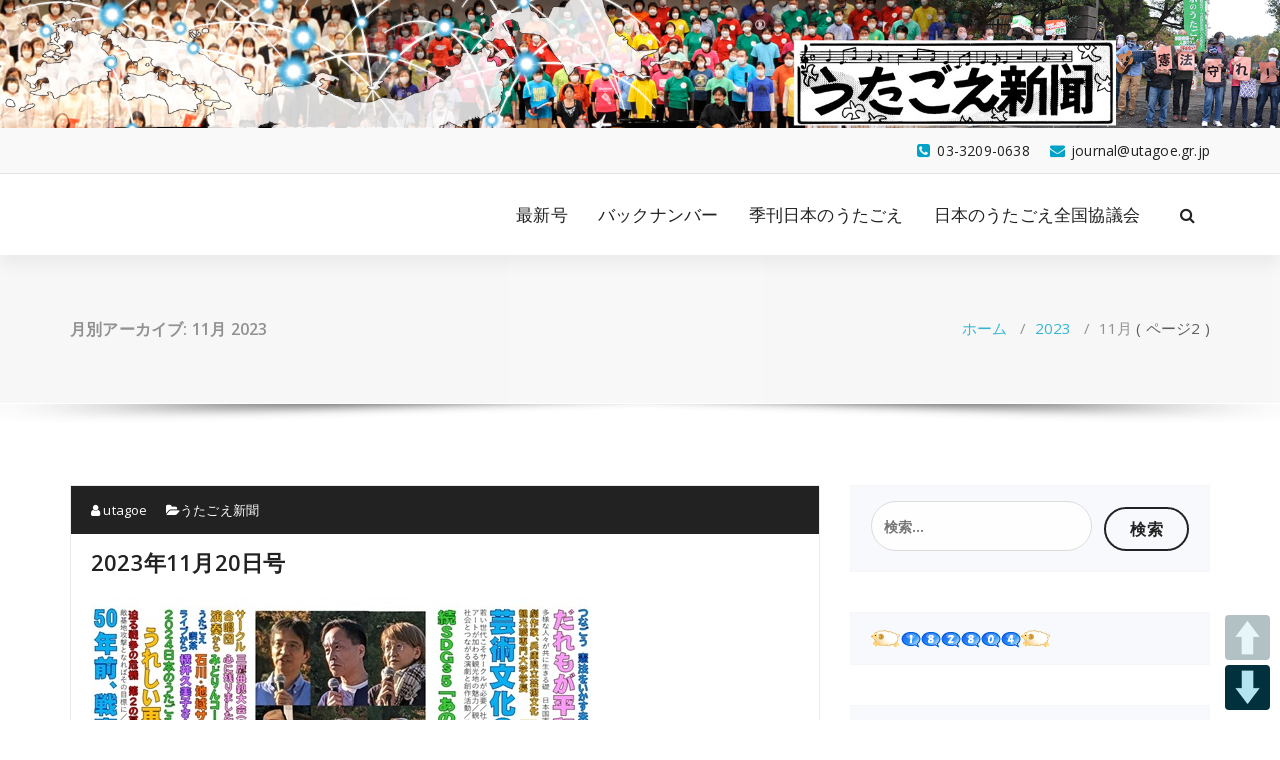

--- FILE ---
content_type: text/html; charset=UTF-8
request_url: http://utagoe.gr.jp/UtashinWP/?paged=2&m=202311
body_size: 23735
content:
<!DOCTYPE html>
<html lang="ja">
	<head>
	<meta charset="UTF-8">
	<meta name="viewport" content="width=device-width, initial-scale=1">
	<link rel="profile" href="https://gmpg.org/xfn/11">
	
	<title>2023年11月 &#8211; ページ 2</title>

	  <meta name='robots' content='max-image-preview:large' />
<link rel='dns-prefetch' href='//fonts.googleapis.com' />
<link rel="alternate" type="application/rss+xml" title=" &raquo; フィード" href="http://utagoe.gr.jp/UtashinWP/?feed=rss2" />
<link rel="alternate" type="application/rss+xml" title=" &raquo; コメントフィード" href="http://utagoe.gr.jp/UtashinWP/?feed=comments-rss2" />
<style id='wp-img-auto-sizes-contain-inline-css' type='text/css'>
img:is([sizes=auto i],[sizes^="auto," i]){contain-intrinsic-size:3000px 1500px}
/*# sourceURL=wp-img-auto-sizes-contain-inline-css */
</style>
<style id='wp-emoji-styles-inline-css' type='text/css'>

	img.wp-smiley, img.emoji {
		display: inline !important;
		border: none !important;
		box-shadow: none !important;
		height: 1em !important;
		width: 1em !important;
		margin: 0 0.07em !important;
		vertical-align: -0.1em !important;
		background: none !important;
		padding: 0 !important;
	}
/*# sourceURL=wp-emoji-styles-inline-css */
</style>
<style id='wp-block-library-inline-css' type='text/css'>
:root{--wp-block-synced-color:#7a00df;--wp-block-synced-color--rgb:122,0,223;--wp-bound-block-color:var(--wp-block-synced-color);--wp-editor-canvas-background:#ddd;--wp-admin-theme-color:#007cba;--wp-admin-theme-color--rgb:0,124,186;--wp-admin-theme-color-darker-10:#006ba1;--wp-admin-theme-color-darker-10--rgb:0,107,160.5;--wp-admin-theme-color-darker-20:#005a87;--wp-admin-theme-color-darker-20--rgb:0,90,135;--wp-admin-border-width-focus:2px}@media (min-resolution:192dpi){:root{--wp-admin-border-width-focus:1.5px}}.wp-element-button{cursor:pointer}:root .has-very-light-gray-background-color{background-color:#eee}:root .has-very-dark-gray-background-color{background-color:#313131}:root .has-very-light-gray-color{color:#eee}:root .has-very-dark-gray-color{color:#313131}:root .has-vivid-green-cyan-to-vivid-cyan-blue-gradient-background{background:linear-gradient(135deg,#00d084,#0693e3)}:root .has-purple-crush-gradient-background{background:linear-gradient(135deg,#34e2e4,#4721fb 50%,#ab1dfe)}:root .has-hazy-dawn-gradient-background{background:linear-gradient(135deg,#faaca8,#dad0ec)}:root .has-subdued-olive-gradient-background{background:linear-gradient(135deg,#fafae1,#67a671)}:root .has-atomic-cream-gradient-background{background:linear-gradient(135deg,#fdd79a,#004a59)}:root .has-nightshade-gradient-background{background:linear-gradient(135deg,#330968,#31cdcf)}:root .has-midnight-gradient-background{background:linear-gradient(135deg,#020381,#2874fc)}:root{--wp--preset--font-size--normal:16px;--wp--preset--font-size--huge:42px}.has-regular-font-size{font-size:1em}.has-larger-font-size{font-size:2.625em}.has-normal-font-size{font-size:var(--wp--preset--font-size--normal)}.has-huge-font-size{font-size:var(--wp--preset--font-size--huge)}.has-text-align-center{text-align:center}.has-text-align-left{text-align:left}.has-text-align-right{text-align:right}.has-fit-text{white-space:nowrap!important}#end-resizable-editor-section{display:none}.aligncenter{clear:both}.items-justified-left{justify-content:flex-start}.items-justified-center{justify-content:center}.items-justified-right{justify-content:flex-end}.items-justified-space-between{justify-content:space-between}.screen-reader-text{border:0;clip-path:inset(50%);height:1px;margin:-1px;overflow:hidden;padding:0;position:absolute;width:1px;word-wrap:normal!important}.screen-reader-text:focus{background-color:#ddd;clip-path:none;color:#444;display:block;font-size:1em;height:auto;left:5px;line-height:normal;padding:15px 23px 14px;text-decoration:none;top:5px;width:auto;z-index:100000}html :where(.has-border-color){border-style:solid}html :where([style*=border-top-color]){border-top-style:solid}html :where([style*=border-right-color]){border-right-style:solid}html :where([style*=border-bottom-color]){border-bottom-style:solid}html :where([style*=border-left-color]){border-left-style:solid}html :where([style*=border-width]){border-style:solid}html :where([style*=border-top-width]){border-top-style:solid}html :where([style*=border-right-width]){border-right-style:solid}html :where([style*=border-bottom-width]){border-bottom-style:solid}html :where([style*=border-left-width]){border-left-style:solid}html :where(img[class*=wp-image-]){height:auto;max-width:100%}:where(figure){margin:0 0 1em}html :where(.is-position-sticky){--wp-admin--admin-bar--position-offset:var(--wp-admin--admin-bar--height,0px)}@media screen and (max-width:600px){html :where(.is-position-sticky){--wp-admin--admin-bar--position-offset:0px}}

/*# sourceURL=wp-block-library-inline-css */
</style><style id='global-styles-inline-css' type='text/css'>
:root{--wp--preset--aspect-ratio--square: 1;--wp--preset--aspect-ratio--4-3: 4/3;--wp--preset--aspect-ratio--3-4: 3/4;--wp--preset--aspect-ratio--3-2: 3/2;--wp--preset--aspect-ratio--2-3: 2/3;--wp--preset--aspect-ratio--16-9: 16/9;--wp--preset--aspect-ratio--9-16: 9/16;--wp--preset--color--black: #000000;--wp--preset--color--cyan-bluish-gray: #abb8c3;--wp--preset--color--white: #ffffff;--wp--preset--color--pale-pink: #f78da7;--wp--preset--color--vivid-red: #cf2e2e;--wp--preset--color--luminous-vivid-orange: #ff6900;--wp--preset--color--luminous-vivid-amber: #fcb900;--wp--preset--color--light-green-cyan: #7bdcb5;--wp--preset--color--vivid-green-cyan: #00d084;--wp--preset--color--pale-cyan-blue: #8ed1fc;--wp--preset--color--vivid-cyan-blue: #0693e3;--wp--preset--color--vivid-purple: #9b51e0;--wp--preset--gradient--vivid-cyan-blue-to-vivid-purple: linear-gradient(135deg,rgb(6,147,227) 0%,rgb(155,81,224) 100%);--wp--preset--gradient--light-green-cyan-to-vivid-green-cyan: linear-gradient(135deg,rgb(122,220,180) 0%,rgb(0,208,130) 100%);--wp--preset--gradient--luminous-vivid-amber-to-luminous-vivid-orange: linear-gradient(135deg,rgb(252,185,0) 0%,rgb(255,105,0) 100%);--wp--preset--gradient--luminous-vivid-orange-to-vivid-red: linear-gradient(135deg,rgb(255,105,0) 0%,rgb(207,46,46) 100%);--wp--preset--gradient--very-light-gray-to-cyan-bluish-gray: linear-gradient(135deg,rgb(238,238,238) 0%,rgb(169,184,195) 100%);--wp--preset--gradient--cool-to-warm-spectrum: linear-gradient(135deg,rgb(74,234,220) 0%,rgb(151,120,209) 20%,rgb(207,42,186) 40%,rgb(238,44,130) 60%,rgb(251,105,98) 80%,rgb(254,248,76) 100%);--wp--preset--gradient--blush-light-purple: linear-gradient(135deg,rgb(255,206,236) 0%,rgb(152,150,240) 100%);--wp--preset--gradient--blush-bordeaux: linear-gradient(135deg,rgb(254,205,165) 0%,rgb(254,45,45) 50%,rgb(107,0,62) 100%);--wp--preset--gradient--luminous-dusk: linear-gradient(135deg,rgb(255,203,112) 0%,rgb(199,81,192) 50%,rgb(65,88,208) 100%);--wp--preset--gradient--pale-ocean: linear-gradient(135deg,rgb(255,245,203) 0%,rgb(182,227,212) 50%,rgb(51,167,181) 100%);--wp--preset--gradient--electric-grass: linear-gradient(135deg,rgb(202,248,128) 0%,rgb(113,206,126) 100%);--wp--preset--gradient--midnight: linear-gradient(135deg,rgb(2,3,129) 0%,rgb(40,116,252) 100%);--wp--preset--font-size--small: 13px;--wp--preset--font-size--medium: 20px;--wp--preset--font-size--large: 36px;--wp--preset--font-size--x-large: 42px;--wp--preset--spacing--20: 0.44rem;--wp--preset--spacing--30: 0.67rem;--wp--preset--spacing--40: 1rem;--wp--preset--spacing--50: 1.5rem;--wp--preset--spacing--60: 2.25rem;--wp--preset--spacing--70: 3.38rem;--wp--preset--spacing--80: 5.06rem;--wp--preset--shadow--natural: 6px 6px 9px rgba(0, 0, 0, 0.2);--wp--preset--shadow--deep: 12px 12px 50px rgba(0, 0, 0, 0.4);--wp--preset--shadow--sharp: 6px 6px 0px rgba(0, 0, 0, 0.2);--wp--preset--shadow--outlined: 6px 6px 0px -3px rgb(255, 255, 255), 6px 6px rgb(0, 0, 0);--wp--preset--shadow--crisp: 6px 6px 0px rgb(0, 0, 0);}:where(.is-layout-flex){gap: 0.5em;}:where(.is-layout-grid){gap: 0.5em;}body .is-layout-flex{display: flex;}.is-layout-flex{flex-wrap: wrap;align-items: center;}.is-layout-flex > :is(*, div){margin: 0;}body .is-layout-grid{display: grid;}.is-layout-grid > :is(*, div){margin: 0;}:where(.wp-block-columns.is-layout-flex){gap: 2em;}:where(.wp-block-columns.is-layout-grid){gap: 2em;}:where(.wp-block-post-template.is-layout-flex){gap: 1.25em;}:where(.wp-block-post-template.is-layout-grid){gap: 1.25em;}.has-black-color{color: var(--wp--preset--color--black) !important;}.has-cyan-bluish-gray-color{color: var(--wp--preset--color--cyan-bluish-gray) !important;}.has-white-color{color: var(--wp--preset--color--white) !important;}.has-pale-pink-color{color: var(--wp--preset--color--pale-pink) !important;}.has-vivid-red-color{color: var(--wp--preset--color--vivid-red) !important;}.has-luminous-vivid-orange-color{color: var(--wp--preset--color--luminous-vivid-orange) !important;}.has-luminous-vivid-amber-color{color: var(--wp--preset--color--luminous-vivid-amber) !important;}.has-light-green-cyan-color{color: var(--wp--preset--color--light-green-cyan) !important;}.has-vivid-green-cyan-color{color: var(--wp--preset--color--vivid-green-cyan) !important;}.has-pale-cyan-blue-color{color: var(--wp--preset--color--pale-cyan-blue) !important;}.has-vivid-cyan-blue-color{color: var(--wp--preset--color--vivid-cyan-blue) !important;}.has-vivid-purple-color{color: var(--wp--preset--color--vivid-purple) !important;}.has-black-background-color{background-color: var(--wp--preset--color--black) !important;}.has-cyan-bluish-gray-background-color{background-color: var(--wp--preset--color--cyan-bluish-gray) !important;}.has-white-background-color{background-color: var(--wp--preset--color--white) !important;}.has-pale-pink-background-color{background-color: var(--wp--preset--color--pale-pink) !important;}.has-vivid-red-background-color{background-color: var(--wp--preset--color--vivid-red) !important;}.has-luminous-vivid-orange-background-color{background-color: var(--wp--preset--color--luminous-vivid-orange) !important;}.has-luminous-vivid-amber-background-color{background-color: var(--wp--preset--color--luminous-vivid-amber) !important;}.has-light-green-cyan-background-color{background-color: var(--wp--preset--color--light-green-cyan) !important;}.has-vivid-green-cyan-background-color{background-color: var(--wp--preset--color--vivid-green-cyan) !important;}.has-pale-cyan-blue-background-color{background-color: var(--wp--preset--color--pale-cyan-blue) !important;}.has-vivid-cyan-blue-background-color{background-color: var(--wp--preset--color--vivid-cyan-blue) !important;}.has-vivid-purple-background-color{background-color: var(--wp--preset--color--vivid-purple) !important;}.has-black-border-color{border-color: var(--wp--preset--color--black) !important;}.has-cyan-bluish-gray-border-color{border-color: var(--wp--preset--color--cyan-bluish-gray) !important;}.has-white-border-color{border-color: var(--wp--preset--color--white) !important;}.has-pale-pink-border-color{border-color: var(--wp--preset--color--pale-pink) !important;}.has-vivid-red-border-color{border-color: var(--wp--preset--color--vivid-red) !important;}.has-luminous-vivid-orange-border-color{border-color: var(--wp--preset--color--luminous-vivid-orange) !important;}.has-luminous-vivid-amber-border-color{border-color: var(--wp--preset--color--luminous-vivid-amber) !important;}.has-light-green-cyan-border-color{border-color: var(--wp--preset--color--light-green-cyan) !important;}.has-vivid-green-cyan-border-color{border-color: var(--wp--preset--color--vivid-green-cyan) !important;}.has-pale-cyan-blue-border-color{border-color: var(--wp--preset--color--pale-cyan-blue) !important;}.has-vivid-cyan-blue-border-color{border-color: var(--wp--preset--color--vivid-cyan-blue) !important;}.has-vivid-purple-border-color{border-color: var(--wp--preset--color--vivid-purple) !important;}.has-vivid-cyan-blue-to-vivid-purple-gradient-background{background: var(--wp--preset--gradient--vivid-cyan-blue-to-vivid-purple) !important;}.has-light-green-cyan-to-vivid-green-cyan-gradient-background{background: var(--wp--preset--gradient--light-green-cyan-to-vivid-green-cyan) !important;}.has-luminous-vivid-amber-to-luminous-vivid-orange-gradient-background{background: var(--wp--preset--gradient--luminous-vivid-amber-to-luminous-vivid-orange) !important;}.has-luminous-vivid-orange-to-vivid-red-gradient-background{background: var(--wp--preset--gradient--luminous-vivid-orange-to-vivid-red) !important;}.has-very-light-gray-to-cyan-bluish-gray-gradient-background{background: var(--wp--preset--gradient--very-light-gray-to-cyan-bluish-gray) !important;}.has-cool-to-warm-spectrum-gradient-background{background: var(--wp--preset--gradient--cool-to-warm-spectrum) !important;}.has-blush-light-purple-gradient-background{background: var(--wp--preset--gradient--blush-light-purple) !important;}.has-blush-bordeaux-gradient-background{background: var(--wp--preset--gradient--blush-bordeaux) !important;}.has-luminous-dusk-gradient-background{background: var(--wp--preset--gradient--luminous-dusk) !important;}.has-pale-ocean-gradient-background{background: var(--wp--preset--gradient--pale-ocean) !important;}.has-electric-grass-gradient-background{background: var(--wp--preset--gradient--electric-grass) !important;}.has-midnight-gradient-background{background: var(--wp--preset--gradient--midnight) !important;}.has-small-font-size{font-size: var(--wp--preset--font-size--small) !important;}.has-medium-font-size{font-size: var(--wp--preset--font-size--medium) !important;}.has-large-font-size{font-size: var(--wp--preset--font-size--large) !important;}.has-x-large-font-size{font-size: var(--wp--preset--font-size--x-large) !important;}
/*# sourceURL=global-styles-inline-css */
</style>

<style id='classic-theme-styles-inline-css' type='text/css'>
/*! This file is auto-generated */
.wp-block-button__link{color:#fff;background-color:#32373c;border-radius:9999px;box-shadow:none;text-decoration:none;padding:calc(.667em + 2px) calc(1.333em + 2px);font-size:1.125em}.wp-block-file__button{background:#32373c;color:#fff;text-decoration:none}
/*# sourceURL=/wp-includes/css/classic-themes.min.css */
</style>
<link rel='stylesheet' id='contact-form-7-css' href='http://utagoe.gr.jp/UtashinWP/wp-content/plugins/contact-form-7/includes/css/styles.css?ver=6.1.4' type='text/css' media='all' />
<link rel='stylesheet' id='pageScrollButtonsStyle-css' href='http://utagoe.gr.jp/UtashinWP/wp-content/plugins/smooth-page-scroll-updown-buttons/assets/css/smooth-page-scroll-updown-buttons.css?ver=1.4.2' type='text/css' media='all' />
<link rel='stylesheet' id='wp-lightbox-2.min.css-css' href='http://utagoe.gr.jp/UtashinWP/wp-content/plugins/wp-lightbox-2/styles/lightbox.min.css?ver=1.3.4' type='text/css' media='all' />
<link rel='stylesheet' id='specia-style-css' href='http://utagoe.gr.jp/UtashinWP/wp-content/themes/specia/style.css?ver=6.9' type='text/css' media='all' />
<style id='specia-style-inline-css' type='text/css'>
.bt-primary,a.bt-primary,button.bt-primary,.more-link,a.more-link, .wpcf7-submit,input.wpcf7-submit,div.tagcloud a,.widget .woocommerce-product-search input[type='search'],.widget .search-form input[type='search'],input[type='submit'],button[type='submit'],.woo-sidebar .woocommerce-mini-cart__buttons.buttons .button,footer .woocommerce-mini-cart__buttons.buttons .button,.woocommerce ul.products li.product .button, .woocommerce nav.woocommerce-pagination ul li a,.woocommerce nav.woocommerce-pagination ul li span,.top-scroll,.woocommerce-cart .wc-proceed-to-checkout a.checkout-button,.woocommerce table.cart td.actions .input-text,.woocommerce-page #content table.cart td.actions .input-text,.woocommerce-page table.cart td.actions .input-text,.wp-block-search .wp-block-search__input, .wp-block-loginout a, .woocommerce a.button, .woocommerce span.onsale {
					border-radius: 100px !important;
				}
li [class*=tool-]:hover:before, li [class*=tool-]:hover:after {
						opacity: 0;
				}

/*# sourceURL=specia-style-inline-css */
</style>
<link rel='stylesheet' id='specia-default-css' href='http://utagoe.gr.jp/UtashinWP/wp-content/themes/specia/css/colors/default.css?ver=6.9' type='text/css' media='all' />
<link rel='stylesheet' id='owl-carousel-css' href='http://utagoe.gr.jp/UtashinWP/wp-content/themes/specia/css/owl.carousel.css?ver=6.9' type='text/css' media='all' />
<link rel='stylesheet' id='bootstrap-css' href='http://utagoe.gr.jp/UtashinWP/wp-content/themes/specia/css/bootstrap.min.css?ver=6.9' type='text/css' media='all' />
<link rel='stylesheet' id='woo-css' href='http://utagoe.gr.jp/UtashinWP/wp-content/themes/specia/css/woo.css?ver=6.9' type='text/css' media='all' />
<link rel='stylesheet' id='specia-form-css' href='http://utagoe.gr.jp/UtashinWP/wp-content/themes/specia/css/form.css?ver=6.9' type='text/css' media='all' />
<link rel='stylesheet' id='specia-typography-css' href='http://utagoe.gr.jp/UtashinWP/wp-content/themes/specia/css/typography.css?ver=6.9' type='text/css' media='all' />
<link rel='stylesheet' id='specia-media-query-css' href='http://utagoe.gr.jp/UtashinWP/wp-content/themes/specia/css/media-query.css?ver=6.9' type='text/css' media='all' />
<link rel='stylesheet' id='specia-widget-css' href='http://utagoe.gr.jp/UtashinWP/wp-content/themes/specia/css/widget.css?ver=6.9' type='text/css' media='all' />
<link rel='stylesheet' id='specia-top-widget-css' href='http://utagoe.gr.jp/UtashinWP/wp-content/themes/specia/css/top-widget.css?ver=6.9' type='text/css' media='all' />
<link rel='stylesheet' id='specia-text-animate-css' href='http://utagoe.gr.jp/UtashinWP/wp-content/themes/specia/css/text-animate.css?ver=6.9' type='text/css' media='all' />
<link rel='stylesheet' id='animate-css' href='http://utagoe.gr.jp/UtashinWP/wp-content/themes/specia/css/animate.min.css?ver=6.9' type='text/css' media='all' />
<link rel='stylesheet' id='specia-text-rotator-css' href='http://utagoe.gr.jp/UtashinWP/wp-content/themes/specia/css/text-rotator.css?ver=6.9' type='text/css' media='all' />
<link rel='stylesheet' id='specia-menus-css' href='http://utagoe.gr.jp/UtashinWP/wp-content/themes/specia/css/menus.css?ver=6.9' type='text/css' media='all' />
<link rel='stylesheet' id='font-awesome-css' href='http://utagoe.gr.jp/UtashinWP/wp-content/themes/specia/css/fonts/font-awesome/css/font-awesome.min.css?ver=6.9' type='text/css' media='all' />
<link rel='stylesheet' id='specia-fonts-css' href='//fonts.googleapis.com/css?family=Open+Sans%3A300%2C400%2C600%2C700%2C800%7CRaleway%3A400%2C700&#038;subset=latin%2Clatin-ext' type='text/css' media='all' />
<script type="text/javascript" src="http://utagoe.gr.jp/UtashinWP/wp-includes/js/jquery/jquery.min.js?ver=3.7.1" id="jquery-core-js"></script>
<script type="text/javascript" src="http://utagoe.gr.jp/UtashinWP/wp-includes/js/jquery/jquery-migrate.min.js?ver=3.4.1" id="jquery-migrate-js"></script>
<script type="text/javascript" src="http://utagoe.gr.jp/UtashinWP/wp-content/themes/specia/js/bootstrap.min.js?ver=6.9" id="bootstrap-js"></script>
<script type="text/javascript" src="http://utagoe.gr.jp/UtashinWP/wp-content/themes/specia/js/owl.carousel.min.js?ver=6.9" id="owl-carousel-js"></script>
<script type="text/javascript" src="http://utagoe.gr.jp/UtashinWP/wp-content/themes/specia/js/jquery.simple-text-rotator.min.js?ver=6.9" id="jquery-text-rotator-js"></script>
<script type="text/javascript" src="http://utagoe.gr.jp/UtashinWP/wp-content/themes/specia/js/wow.min.js?ver=6.9" id="wow-min-js"></script>
<script type="text/javascript" src="http://utagoe.gr.jp/UtashinWP/wp-content/themes/specia/js/component.min.js?ver=6.9" id="specia-service-component-js"></script>
<script type="text/javascript" src="http://utagoe.gr.jp/UtashinWP/wp-content/themes/specia/js/modernizr.custom.min.js?ver=6.9" id="specia-service-modernizr-custom-js"></script>
<script type="text/javascript" src="http://utagoe.gr.jp/UtashinWP/wp-content/themes/specia/js/custom.js?ver=6.9" id="specia-custom-js-js"></script>
<link rel="https://api.w.org/" href="http://utagoe.gr.jp/UtashinWP/index.php?rest_route=/" /><link rel="EditURI" type="application/rsd+xml" title="RSD" href="http://utagoe.gr.jp/UtashinWP/xmlrpc.php?rsd" />
<meta name="generator" content="WordPress 6.9" />
		<style type="text/css" id="wp-custom-css">
			span.wpcf7-list-item { display: table-row; }
		</style>
		</head>

<body class="archive date paged paged-2 date-paged-2 wp-theme-specia">
<div id="page" class="site">
	<a class="skip-link screen-reader-text" href="#content">コンテンツへスキップ</a>

	<a href="http://utagoe.gr.jp/UtashinWP/" id="custom-header" rel="home">
		<img src="http://utagoe.kir.jp/UtashinWP/wp-content/uploads/UtashinWPTOP.jpg" width="2000" height="200" alt="">
	</a>
	


<header id="header-section" class="header nav-specia" role="banner">
		<div id="unique-header" class="header-top-info d-lg-block d-none wow fadeInDown">
		<div class="header-widget">
			<div class="container">
				<div class="row">
					<div class="col-lg-6 col-12">
						<div id="header-top-left" class="text-lg-left text-center">
							<!-- Start Social Media Icons -->
											
									                	<!-- /End Social Media Icons-->
						</div>
					</div>
					<div class="col-lg-6 col-12">
						<div id="header-top-right" class="text-lg-right text-center">
																						<!-- Start Contact Info -->
								 
									<div class="widget widget_info">
										<a href="mailto:journal@utagoe.gr.jp">
											<i class="fa fa-envelope"></i>
											<span>journal@utagoe.gr.jp</span>
										</a>
									</div>
																
								 
									<div class="widget widget_info">
										<a href="tel:03-3209-0638">
											<i class="fa fa-phone-square"></i>
											<span>03-3209-0638</span>
										</a>
									</div>
																<!-- /End Contact Info -->
														
						</div>
					</div>
				</div>
			</div>
		</div>
	</div>
	
	<div class="navigator-wrapper">
		<!-- Mobile Toggle -->
	    <div class="theme-mobile-nav d-lg-none d-block sticky-nav">
	        <div class="container">
	            <div class="row">
	                <div class="col-md-12">
	                    <div class="theme-mobile-menu">
	                        <div class="headtop-mobi">
	                            <div class="headtop-shift">
	                                <a href="javascript:void(0);" class="header-sidebar-toggle open-toggle"><span></span></a>
	                                <a href="javascript:void(0);" class="header-sidebar-toggle close-button"><span></span></a>
	                                <div id="mob-h-top" class="mobi-head-top animated"></div>
	                            </div>
	                        </div>
	                        <div class="mobile-logo">
                             		                            	<a href="http://utagoe.gr.jp/UtashinWP/" class="navbar-brand">
	                            			                            	</a>
                                	                        </div>
	                        <div class="menu-toggle-wrap">
	                            <div class="hamburger-menu">
	                                <a href="javascript:void(0);" class="menu-toggle">
	                                    <div class="top-bun"></div>
	                                    <div class="meat"></div>
	                                    <div class="bottom-bun"></div>
	                                </a>
	                            </div>
	                        </div>
	                        <div id="mobile-m" class="mobile-menu">
	                            <div class="mobile-menu-shift">
	                                <a href="javascript:void(0);" class="close-style close-menu"></a>
	                            </div>
	                        </div>
	                    </div>
	                </div>
	            </div>
	        </div>
	    </div>
	    <!-- / -->

	    <!-- Top Menu -->
	    <div class="xl-nav-area d-none d-lg-block">
	        <div class="navigation sticky-nav">
	            <div class="container">
	                <div class="row">
	                    <div class="col-md-3 my-auto">
	                        <div class="logo">
                                	                            	<a href="http://utagoe.gr.jp/UtashinWP/" class="navbar-brand">
	                            			                            	</a>
                                	                        </div>
	                    </div>
	                    <div class="col-md-9 my-auto">
	                        <div class="theme-menu">
	                            <nav class="menubar">
	                                <ul id="menu-menu" class="menu-wrap"><li id="menu-item-16766" class="menu-item menu-item-type-taxonomy menu-item-object-category menu-item-16766"><a href="http://utagoe.gr.jp/UtashinWP/?cat=1">最新号</a></li>
<li id="menu-item-16721" class="menu-item menu-item-type-taxonomy menu-item-object-category menu-item-16721"><a href="http://utagoe.gr.jp/UtashinWP/?cat=5">バックナンバー</a></li>
<li id="menu-item-16765" class="menu-item menu-item-type-custom menu-item-object-custom menu-item-16765"><a href="http://utagoenet.com/KikanWP/">季刊日本のうたごえ</a></li>
<li id="menu-item-539" class="menu-item menu-item-type-custom menu-item-object-custom menu-item-539"><a href="http://utagoenet.com">日本のうたごえ全国協議会</a></li>
</ul>                               
	                            </nav>
	                            <div class="menu-right">
	                                <ul class="wrap-right">
	                                    <li class="search-button">
	                                        <a href="#" id="view-search-btn" class="header-search-toggle"><i class="fa fa-search"></i></a>
	                                        <!-- Quik search -->
	                                        <div class="view-search-btn header-search-popup">
	                                            <form method="get" class="search-form" action="http://utagoe.gr.jp/UtashinWP/" aria-label="サイト検索">
	                                                <span class="screen-reader-text">検索:</span>
	                                                <input type="search" class="search-field header-search-field" placeholder="入力して検索" name="s" id="popfocus" value="" autofocus>
	                                                <a href="#" class="close-style header-search-close"></a>
	                                            </form>
	                                        </div>
	                                        <!-- / -->
	                                    </li>
											                                    	                                </ul>
	                            </div>
	                        </div>
	                    </div>
	                </div>
	            </div>
	        </div>
	    </div>
	</div>

</header>
<section class="breadcrumb shadow-one">
    <div class="background-overlay">
        <div class="container">
            <div class="row padding-top-40 padding-bottom-40">
                <div class="col-md-6 col-xs-12 col-sm-6">
                     <h2>
						月別アーカイブ: 11月 2023					</h2>
                </div>

                <div class="col-md-6 col-xs-12 col-sm-6 breadcrumb-position">
					<ul class="page-breadcrumb">
						<li><a href="http://utagoe.gr.jp/UtashinWP">ホーム</a> &nbsp &#47; &nbsp<a href="http://utagoe.gr.jp/UtashinWP/?m=2023">2023</a> &nbsp &#47; &nbsp<li class="active">11月</li> ( ページ2 )</li>                    </ul>
                </div>
            </div>
        </div>
    </div>
</section>

<div class="clearfix"></div>

	<div id="content" class="site-content" role="main">
<!-- Blog & Sidebar Section -->
<section class="page-wrapper">
	<div class="container">
		<div class="row padding-top-60 padding-bottom-60">
			
			<!--Blog Detail-->
			<div class="col-md-8" >
					
										
												
							<article id="post-21070" class="post-21070 post type-post status-publish format-standard hentry category-utagoeweekly">
        <a  href="http://utagoe.gr.jp/UtashinWP/?p=21070" class="post-thumbnail" ></a>
	
    <footer class="entry-footer">
        <span class="byline">
            <span class="author vcard">
				<a class="url fn n" href="http://utagoe.gr.jp/UtashinWP/?author=1"><i class="fa fa-user"></i>  utagoe</a>
            </span>
        </span>

                <span class="cat-links">
            <a href="http://utagoe.gr.jp/UtashinWP/?p=21070"><i class="fa fa-folder-open"></i><a href="http://utagoe.gr.jp/UtashinWP/?cat=1" rel="category">うたごえ新聞</a></a>
        </span>
        
        
    </footer><!-- .entry-footer -->

    <header class="entry-header">
        <h2 class="entry-title"><a href="http://utagoe.gr.jp/UtashinWP/?p=21070" rel="bookmark">2023年11月20日号</a></h2> 
    </header><!-- .entry-header -->

    <div class="entry-content">
       <p><img fetchpriority="high" decoding="async" class="aligncenter size-full wp-image-21119" src="http://utagoe.gr.jp/UtashinWP/wp-content/uploads/20231120.jpg" alt="" width="500" height="346" srcset="http://utagoe.gr.jp/UtashinWP/wp-content/uploads/20231120.jpg 500w, http://utagoe.gr.jp/UtashinWP/wp-content/uploads/20231120-300x208.jpg 300w" sizes="(max-width: 500px) 100vw, 500px" /></p>
<table>
<tbody>
<tr>
<td colspan="2" align="center" valign="middle"><img decoding="async" src="http://utagoe.gr.jp/journal/images/20231120Kenpo.gif" alt="１１・３憲法大行動 " width="219" height="41" border="0" /></td>
</tr>
<tr>
<td align="left" valign="middle"><img decoding="async" class="alignleft" src="http://utagoe.gr.jp/journal/images/0-Kokkaimae.gif" width="97" height="37" border="0" />支持率が大幅に低下して、国民の信を問うことさえできない岸田首相。何としても憲法改正を、と一部の補完勢力の応援を得て、執念を燃やしています。<br />
11月3日、日本国憲法が公布されて77年のこの日、全国で憲法集会が開催されました。<br />
今号では、国会前と三重での取り組みについて速報！</td>
<td align="center" valign="middle"><a href="http://utagoe.gr.jp/UtashinWP/wp-content/uploads/20231120-01Kokkai.jpg" rel="lightbox[21070]"><img loading="lazy" decoding="async" class="aligncenter size-medium wp-image-21073" src="http://utagoe.gr.jp/UtashinWP/wp-content/uploads/20231120-01Kokkai-225x300.jpg" alt="" width="225" height="300" srcset="http://utagoe.gr.jp/UtashinWP/wp-content/uploads/20231120-01Kokkai-225x300.jpg 225w, http://utagoe.gr.jp/UtashinWP/wp-content/uploads/20231120-01Kokkai.jpg 480w" sizes="auto, (max-width: 225px) 100vw, 225px" /></a></td>
</tr>
<tr>
<td align="left" valign="middle">国会正門前の「11･3憲法大集会」には4000人が集まり、憲法を生かす未来について語り合い、岸田首相の憲法改悪の野望を打ち砕こう！と。<br />
１面で、下記の５人のかたのアピールを紹介しております。</td>
<td align="center" valign="middle"><a href="http://utagoe.gr.jp/UtashinWP/wp-content/uploads/20231120-01Banner.jpg" rel="lightbox[21070]"><img loading="lazy" decoding="async" class="aligncenter size-medium wp-image-21071" src="http://utagoe.gr.jp/UtashinWP/wp-content/uploads/20231120-01Banner-225x300.jpg" alt="" width="225" height="300" srcset="http://utagoe.gr.jp/UtashinWP/wp-content/uploads/20231120-01Banner-225x300.jpg 225w, http://utagoe.gr.jp/UtashinWP/wp-content/uploads/20231120-01Banner.jpg 480w" sizes="auto, (max-width: 225px) 100vw, 225px" /></a></td>
</tr>
</tbody>
</table>
<table>
<tbody>
<tr>
<td align="center" valign="middle"><a href="http://utagoe.gr.jp/UtashinWP/wp-content/uploads/20231120-01Kato.jpg" rel="lightbox[21070]"><img loading="lazy" decoding="async" class="aligncenter size-thumbnail wp-image-21072" src="http://utagoe.gr.jp/UtashinWP/wp-content/uploads/20231120-01Kato-150x150.jpg" alt="" width="150" height="150" /></a></td>
<td align="center" valign="middle"><a href="http://utagoe.gr.jp/UtashinWP/wp-content/uploads/20231120-01Shimizu.jpg" rel="lightbox[21070]"><img loading="lazy" decoding="async" class="aligncenter size-thumbnail wp-image-21076" src="http://utagoe.gr.jp/UtashinWP/wp-content/uploads/20231120-01Shimizu-150x150.jpg" alt="" width="150" height="150" /></a></td>
<td align="center" valign="middle"><a href="http://utagoe.gr.jp/UtashinWP/wp-content/uploads/20231120-01Saito.jpg" rel="lightbox[21070]"><img loading="lazy" decoding="async" class="aligncenter size-thumbnail wp-image-21075" src="http://utagoe.gr.jp/UtashinWP/wp-content/uploads/20231120-01Saito-150x150.jpg" alt="" width="150" height="150" /></a></td>
</tr>
<tr>
<td align="center" valign="middle">加藤裕さん<br />
辺野古訴訟代理人・弁護士</td>
<td align="center" valign="middle">清水雅彦さん<br />
日本体育大学教授（憲法学）</td>
<td align="center" valign="middle">斉藤小百合さん<br />
合恵泉女学園大学教授（憲法学）</td>
</tr>
<tr>
<td align="center" valign="middle" width="10"><a href="http://utagoe.gr.jp/UtashinWP/wp-content/uploads/20231120-01Sumie.jpg" rel="lightbox[21070]"><img loading="lazy" decoding="async" class="aligncenter size-thumbnail wp-image-21077" src="http://utagoe.gr.jp/UtashinWP/wp-content/uploads/20231120-01Sumie-150x150.jpg" alt="" width="150" height="150" /></a></td>
<td align="center" valign="middle" width="10"><a href="http://utagoe.gr.jp/UtashinWP/wp-content/uploads/20231120-01Ooga.jpg" rel="lightbox[21070]"><img loading="lazy" decoding="async" class="aligncenter size-thumbnail wp-image-21074" src="http://utagoe.gr.jp/UtashinWP/wp-content/uploads/20231120-01Ooga-150x150.jpg" alt="" width="150" height="150" /></a></td>
<td align="center" valign="middle"><a href="http://utagoe.gr.jp/UtashinWP/wp-content/uploads/20231120-01Yamanouchi.jpg" rel="lightbox[21070]"><img loading="lazy" decoding="async" class="aligncenter size-thumbnail wp-image-21078" src="http://utagoe.gr.jp/UtashinWP/wp-content/uploads/20231120-01Yamanouchi-150x150.jpg" alt="" width="150" height="150" /></a></td>
</tr>
<tr>
<td align="center" valign="middle">住江憲勇さん<br />
全国保険医団体連行会会長（医師）</td>
<td align="center" valign="middle">大賀あや子さん<br />
東電福島第一原発事故被災者</td>
<td align="center" valign="middle">山内金久さん</td>
</tr>
</tbody>
</table>
<table>
<tbody>
<tr>
<td align="left" valign="middle"><img loading="lazy" decoding="async" class="size-full wp-image-17090 alignleft" src="http://utagoe.gr.jp/UtashinWP/wp-content/uploads/0-mie-1.gif" alt="" width="68" height="37" />緑と海の合唱団は伊勢市駅前での宣伝行動に参加。連休初日とあって多くの観光客が伊勢神宮へ。写真の大きな柱は鳥居のモニュメント。ここにはもともと17mの大鳥居があったのですが、県道拡張工事取り壊され、10年前に5.7mのモニュメントに生まれ変わったそうです。</td>
<td align="center" valign="middle"><a href="http://utagoe.gr.jp/UtashinWP/wp-content/uploads/20231120-08Mie.jpg" rel="lightbox[21070]"><img loading="lazy" decoding="async" class="aligncenter size-medium wp-image-21103" src="http://utagoe.gr.jp/UtashinWP/wp-content/uploads/20231120-08Mie-300x150.jpg" alt="" width="300" height="150" srcset="http://utagoe.gr.jp/UtashinWP/wp-content/uploads/20231120-08Mie-300x150.jpg 300w, http://utagoe.gr.jp/UtashinWP/wp-content/uploads/20231120-08Mie.jpg 448w" sizes="auto, (max-width: 300px) 100vw, 300px" /></a></td>
</tr>
</tbody>
</table>
<hr />
<table>
<tbody>
<tr>
<td colspan="2" align="center" valign="middle"><img loading="lazy" decoding="async" src="http://utagoe.gr.jp/journal/images/20231120SemaruSenso.gif" alt="迫る戦争の危機" width="223" height="41" border="0" /></td>
</tr>
<tr>
<td align="left" valign="middle"><img loading="lazy" decoding="async" class="alignleft" src="http://utagoe.gr.jp/journal/images/0-Kanagawa.gif" width="96" height="37" border="0" />横浜のノースドック揚陸艇部隊配備反対集会については本紙<a href="http://utagoe.gr.jp/UtashinWP/?p=20844" target="_blank" rel="noopener">2023年10月9日号</a>でお伝えしております。そして、原子力空母いらない横須賀集会については<a href="http://utagoe.gr.jp/UtashinWP/?p=20965" target="_blank" rel="noopener">11月6日号</a>でお伝えしております。</td>
<td valign="middle"><a href="http://utagoe.gr.jp/UtashinWP/wp-content/uploads/20231120-08NorthDock.jpg" rel="lightbox[21070]"><img loading="lazy" decoding="async" class="aligncenter size-medium wp-image-21104" src="http://utagoe.gr.jp/UtashinWP/wp-content/uploads/20231120-08NorthDock-300x225.jpg" alt="" width="300" height="225" srcset="http://utagoe.gr.jp/UtashinWP/wp-content/uploads/20231120-08NorthDock-300x225.jpg 300w, http://utagoe.gr.jp/UtashinWP/wp-content/uploads/20231120-08NorthDock.jpg 640w" sizes="auto, (max-width: 300px) 100vw, 300px" /></a></td>
</tr>
<tr>
<td align="left" valign="middle">神奈川県は沖縄に次ぐ第2の米軍基地県と言われています。<br />
1972年、ベトナム戦争も終盤の頃、日本で修理した戦車を戦地に送り帰そうとしたのが相模原補給廠であり、ノースドックでした。<br />
当時、ベトナムへ戦車を送らせない、という大闘争。<br />
この時は、戦車を積んだトレーラーが重量、車幅をオーバーするということが判明。通るに通れないということに。</td>
<td valign="middle"><a href="http://utagoe.gr.jp/UtashinWP/wp-content/uploads/20231120-08KanagawaUtagoe.jpg" rel="lightbox[21070]"><img loading="lazy" decoding="async" class="aligncenter size-medium wp-image-21107" src="http://utagoe.gr.jp/UtashinWP/wp-content/uploads/20231120-08KanagawaUtagoe-300x225.jpg" alt="" width="300" height="225" srcset="http://utagoe.gr.jp/UtashinWP/wp-content/uploads/20231120-08KanagawaUtagoe-300x225.jpg 300w, http://utagoe.gr.jp/UtashinWP/wp-content/uploads/20231120-08KanagawaUtagoe.jpg 640w" sizes="auto, (max-width: 300px) 100vw, 300px" /></a></td>
</tr>
<tr>
<td style="text-align: left;" align="center" valign="middle">しかし、政府は「車両制限令は米軍と自衛隊の車両には不適用」という政令改定で乗り切ってしまうという荒手に。<br />
この闘争の中で、「<a href="https://youtu.be/WkStrIKKnm8?si=lBNAlqBVfxFTEWTe&amp;t=1135" target="_blank" rel="noopener">戦車は動けない</a>」（門倉さとし作詞 青山義久作曲）が作られました。</td>
<td align="center" valign="middle"><a href="http://utagoe.gr.jp/UtashinWP/wp-content/uploads/20231120-08Appeal.jpg" rel="lightbox[21070]"><img loading="lazy" decoding="async" class="aligncenter size-medium wp-image-21106" src="http://utagoe.gr.jp/UtashinWP/wp-content/uploads/20231120-08Appeal-300x225.jpg" alt="" width="300" height="225" srcset="http://utagoe.gr.jp/UtashinWP/wp-content/uploads/20231120-08Appeal-300x225.jpg 300w, http://utagoe.gr.jp/UtashinWP/wp-content/uploads/20231120-08Appeal.jpg 640w" sizes="auto, (max-width: 300px) 100vw, 300px" /></a></td>
</tr>
</tbody>
</table>
<hr />
<div align="left">
<table border="0">
<tbody>
<tr>
<td colspan="2" align="center"><img loading="lazy" decoding="async" src="http://utagoe.gr.jp/journal/images/20231113Hitotoshakai.gif" alt="人と人、社会をつなぐ文化の力 " width="395" height="43" border="0" /></td>
</tr>
<tr>
<td style="text-align: left;" align="center" valign="middle">先週号では、平田オリザ先生の講演を中心にお伝えしました。<br />
今週号では、神戸市役所センター合唱団団長田中嘉治さんを交えてインタビューで構成しております。<br />
この中で先生からコーラスと健康についてお話があります。詳細は4面でお読みください。<br />
なかなか面白い考え方ですよ。<br />
また5面では、ヨーロッパのホテルでは食後の過ごし方がユニーク。そういえば、ドイツが発祥のユースホステルでは、食後にミーティングというのはあり強制参加でしたね。そんなのに通じる話です。</td>
<td align="center" valign="middle"><a href="http://utagoe.gr.jp/UtashinWP/wp-content/uploads/20231120-04Hirata.jpg" rel="lightbox[21070]"><img loading="lazy" decoding="async" class="aligncenter size-medium wp-image-21088" src="http://utagoe.gr.jp/UtashinWP/wp-content/uploads/20231120-04Hirata-225x300.jpg" alt="" width="225" height="300" srcset="http://utagoe.gr.jp/UtashinWP/wp-content/uploads/20231120-04Hirata-225x300.jpg 225w, http://utagoe.gr.jp/UtashinWP/wp-content/uploads/20231120-04Hirata.jpg 480w" sizes="auto, (max-width: 225px) 100vw, 225px" /></a></td>
</tr>
<tr>
<td align="center" valign="middle"><img loading="lazy" decoding="async" class="aligncenter size-medium wp-image-21096" src="http://utagoe.gr.jp/UtashinWP/wp-content/uploads/20231120-05Tanaka-225x300.jpg" alt="" width="225" height="300" srcset="http://utagoe.gr.jp/UtashinWP/wp-content/uploads/20231120-05Tanaka-225x300.jpg 225w, http://utagoe.gr.jp/UtashinWP/wp-content/uploads/20231120-05Tanaka.jpg 480w" sizes="auto, (max-width: 225px) 100vw, 225px" /></td>
<td align="center" valign="middle"><a href="http://utagoe.gr.jp/UtashinWP/wp-content/uploads/20231120-04Jyugyo.jpg" rel="lightbox[21070]"><img loading="lazy" decoding="async" class="aligncenter size-medium wp-image-21089" src="http://utagoe.gr.jp/UtashinWP/wp-content/uploads/20231120-04Jyugyo-225x300.jpg" alt="" width="225" height="300" srcset="http://utagoe.gr.jp/UtashinWP/wp-content/uploads/20231120-04Jyugyo-225x300.jpg 225w, http://utagoe.gr.jp/UtashinWP/wp-content/uploads/20231120-04Jyugyo.jpg 480w" sizes="auto, (max-width: 225px) 100vw, 225px" /></a></td>
</tr>
<tr>
<td align="center" valign="middle">左から田中会長、平田先生、<br />
西神9条の会会長米田さん</td>
<td align="center" valign="middle">学校での演劇授業について</td>
</tr>
<tr>
<td style="text-align: left;" align="center" valign="middle">集いでは、神戸市役所センター合唱団が「こわしてはいけない～無言館をうたう」などを演奏しました。</td>
<td align="center" valign="middle"><a href="http://utagoe.gr.jp/UtashinWP/wp-content/uploads/20231120-05Kowashitehaikenai.jpg" rel="lightbox[21070]"><img loading="lazy" decoding="async" class="aligncenter size-medium wp-image-21094" src="http://utagoe.gr.jp/UtashinWP/wp-content/uploads/20231120-05Kowashitehaikenai-300x225.jpg" alt="" width="300" height="225" srcset="http://utagoe.gr.jp/UtashinWP/wp-content/uploads/20231120-05Kowashitehaikenai-300x225.jpg 300w, http://utagoe.gr.jp/UtashinWP/wp-content/uploads/20231120-05Kowashitehaikenai.jpg 640w" sizes="auto, (max-width: 300px) 100vw, 300px" /></a></td>
</tr>
</tbody>
</table>
</div>
<hr />
<table>
<tbody>
<tr>
<td colspan="2" align="left" valign="top"><img loading="lazy" decoding="async" src="http://utagoe.gr.jp/journal/images/20231120ConcertDec.gif" alt="全国サークル合唱団　12月の演奏会より " width="516" height="41" border="0" /></td>
</tr>
<tr>
<td align="center" valign="middle"><a href="http://utagoe.gr.jp/UtashinWP/wp-content/uploads/20231120-03Nanbu.jpg" rel="lightbox[21070]"><img loading="lazy" decoding="async" class="aligncenter size-medium wp-image-21082" src="http://utagoe.gr.jp/UtashinWP/wp-content/uploads/20231120-03Nanbu-203x300.jpg" alt="" width="203" height="300" srcset="http://utagoe.gr.jp/UtashinWP/wp-content/uploads/20231120-03Nanbu-203x300.jpg 203w, http://utagoe.gr.jp/UtashinWP/wp-content/uploads/20231120-03Nanbu.jpg 407w" sizes="auto, (max-width: 203px) 100vw, 203px" /></a></td>
<td align="center" valign="middle"><a href="http://utagoe.gr.jp/UtashinWP/wp-content/uploads/20231120-03SaitamaRainbou.jpg" rel="lightbox[21070]"><img loading="lazy" decoding="async" class="aligncenter size-medium wp-image-21085" src="http://utagoe.gr.jp/UtashinWP/wp-content/uploads/20231120-03SaitamaRainbou-210x300.jpg" alt="" width="210" height="300" srcset="http://utagoe.gr.jp/UtashinWP/wp-content/uploads/20231120-03SaitamaRainbou-210x300.jpg 210w, http://utagoe.gr.jp/UtashinWP/wp-content/uploads/20231120-03SaitamaRainbou.jpg 448w" sizes="auto, (max-width: 210px) 100vw, 210px" /></a></td>
</tr>
<tr>
<td align="center" valign="middle">東京・<strong><span style="color: #ff0000;">南部合唱団</span></strong><br />
創立65周年記念音楽会<br />
～いのち平和九条を世界の宝に</td>
<td align="center" valign="middle"><strong><span style="color: #ff0000;">埼玉東部合唱団レンボー</span></strong><br />
創立35周年コンサート<br />
今 わたしは生きる</td>
</tr>
<tr>
<td align="center" valign="middle"><a href="http://utagoe.gr.jp/UtashinWP/wp-content/uploads/20231120-03Kobe.jpg" rel="lightbox[21070]"><img loading="lazy" decoding="async" class="aligncenter size-medium wp-image-21081" src="http://utagoe.gr.jp/UtashinWP/wp-content/uploads/20231120-03Kobe-212x300.jpg" alt="" width="212" height="300" srcset="http://utagoe.gr.jp/UtashinWP/wp-content/uploads/20231120-03Kobe-212x300.jpg 212w, http://utagoe.gr.jp/UtashinWP/wp-content/uploads/20231120-03Kobe.jpg 453w" sizes="auto, (max-width: 212px) 100vw, 212px" /></a></td>
<td align="center" valign="middle"><a href="http://utagoe.gr.jp/UtashinWP/wp-content/uploads/20231120-03OsakaRainbou.jpg" rel="lightbox[21070]"><img loading="lazy" decoding="async" class="aligncenter size-medium wp-image-21084" src="http://utagoe.gr.jp/UtashinWP/wp-content/uploads/20231120-03OsakaRainbou-212x300.jpg" alt="" width="212" height="300" srcset="http://utagoe.gr.jp/UtashinWP/wp-content/uploads/20231120-03OsakaRainbou-212x300.jpg 212w, http://utagoe.gr.jp/UtashinWP/wp-content/uploads/20231120-03OsakaRainbou.jpg 452w" sizes="auto, (max-width: 212px) 100vw, 212px" /></a></td>
</tr>
<tr>
<td align="center" valign="middle">兵庫・<strong><span style="color: #ff0000;">神戸青年合唱団</span></strong><br />
A Wishチャリティコンサート<br />
PartⅢ 平和に生きる権利</td>
<td align="center" valign="middle">大阪・<span style="color: #ff0000;"><strong>レンボーコーラス</strong></span><br />
40周年記念コンサート<br />
「うたを うたうとき」</td>
</tr>
<tr>
<td align="center" valign="middle"><a href="http://utagoe.gr.jp/UtashinWP/wp-content/uploads/20231120-03Chuo.jpg" rel="lightbox[21070]"><img loading="lazy" decoding="async" class="aligncenter size-medium wp-image-21079" src="http://utagoe.gr.jp/UtashinWP/wp-content/uploads/20231120-03Chuo-210x300.jpg" alt="" width="210" height="300" srcset="http://utagoe.gr.jp/UtashinWP/wp-content/uploads/20231120-03Chuo-210x300.jpg 210w, http://utagoe.gr.jp/UtashinWP/wp-content/uploads/20231120-03Chuo.jpg 448w" sizes="auto, (max-width: 210px) 100vw, 210px" /></a></td>
<td align="center" valign="middle"></td>
</tr>
<tr>
<td style="text-align: center;" align="left" valign="middle">東京・うたごえ75周年<br />
<span style="color: #ff0000;"><strong>中央合唱団</strong></span><br />
音楽会～スタートライン</td>
<td align="center" valign="middle"></td>
</tr>
<tr>
<td colspan="2" align="left" valign="middle">
<hr />
</td>
</tr>
<tr>
<td align="left" valign="middle"><a href="http://utagoe.gr.jp/UtashinWP/wp-content/uploads/20231120-03HeiwanoTabihe.jpg" rel="lightbox[21070]"><img loading="lazy" decoding="async" class="aligncenter size-medium wp-image-21080" src="http://utagoe.gr.jp/UtashinWP/wp-content/uploads/20231120-03HeiwanoTabihe-300x91.jpg" alt="" width="300" height="91" srcset="http://utagoe.gr.jp/UtashinWP/wp-content/uploads/20231120-03HeiwanoTabihe-300x91.jpg 300w, http://utagoe.gr.jp/UtashinWP/wp-content/uploads/20231120-03HeiwanoTabihe.jpg 640w" sizes="auto, (max-width: 300px) 100vw, 300px" /></a></td>
<td align="center" valign="middle">千葉・合唱と語りによる構成<br />
<span style="color: #0000ff;"><strong>平和の旅へ</strong></span><br />
<span style="color: #ff0000;"><strong>平和の旅へ合唱団</strong></span><br />
12月3日<br />
2017年に平和の旅へ合唱団をつくり、翌年に千葉県初演を行い、今年は流山市で市教育委員会の協力で「歌い継ぐ平和の旅へ」合唱団として開催されます。</td>
</tr>
<tr>
<td colspan="2" align="left" valign="middle">
<hr />
</td>
</tr>
<tr>
<td align="left" valign="middle">沖縄・争うよりも 愛したい<br />
<span style="color: #ff0000;"><strong>全国連帯</strong></span><br />
<span style="color: #ff0000;"><strong>11･23県民平和大集会</strong></span>が開催されます。</td>
<td align="center" valign="middle"><img loading="lazy" decoding="async" class="aligncenter size-medium wp-image-21083" src="http://utagoe.gr.jp/UtashinWP/wp-content/uploads/20231120-03Okinawa-209x300.jpg" alt="" width="209" height="300" srcset="http://utagoe.gr.jp/UtashinWP/wp-content/uploads/20231120-03Okinawa-209x300.jpg 209w, http://utagoe.gr.jp/UtashinWP/wp-content/uploads/20231120-03Okinawa.jpg 446w" sizes="auto, (max-width: 209px) 100vw, 209px" /></td>
</tr>
</tbody>
</table>
<hr />
<table>
<tbody>
<tr>
<td>
<table border="0">
<tbody>
<tr>
<td align="center" width="250"><img decoding="async" src="http://utagoe.gr.jp/journal/images/0-Senryu.png" width="170" /></td>
<td align="left" valign="middle" width="350">
<ul>
<li>ＡＩに聞きたし戦争終結法<br />
千葉タキ</li>
<li>アカン（圧巻）やろスロットマシンが６千台<br />
中西晃</li>
<li>やってる感空回りする丁寧さ<br />
三隅雅游</li>
</ul>
<p>皆さんからの投稿をおまちしております。</td>
</tr>
</tbody>
</table>
</td>
</tr>
</tbody>
</table>
<hr />
<table>
<tbody>
<tr>
<td align="left" width="250"><img decoding="async" src="http://utagoe.gr.jp/journal/images/0-HotLine.png" width="201" border="0" /></td>
<td align="center" width="350"><img loading="lazy" decoding="async" src="http://utagoe.gr.jp/journal/images/20231120Saga.gif" alt="うれしい再会で祭典楽しみ" width="328" height="41" border="0" /></td>
</tr>
</tbody>
</table>
<table>
<tbody>
<tr>
<td align="left" valign="middle"><img loading="lazy" decoding="async" class="alignleft" src="http://utagoe.gr.jp/journal/images/0-saga.gif" width="69" height="37" border="0" />来年佐賀で開催される日本のうたごえ祭典。そのプレ企画としてうたごえ喫茶が開催されました。<br />
参加者のお一人は34年前に保育士を退職されたかた。かなりの高齢ですが、お元気な様子が紙面から伝わってきます。</td>
<td align="center" valign="middle"><a href="http://utagoe.gr.jp/UtashinWP/wp-content/uploads/20231120-06HotLine.jpg" rel="lightbox[21070]"><img loading="lazy" decoding="async" class="aligncenter size-medium wp-image-21098" src="http://utagoe.gr.jp/UtashinWP/wp-content/uploads/20231120-06HotLine-300x225.jpg" alt="" width="300" height="225" srcset="http://utagoe.gr.jp/UtashinWP/wp-content/uploads/20231120-06HotLine-300x225.jpg 300w, http://utagoe.gr.jp/UtashinWP/wp-content/uploads/20231120-06HotLine.jpg 640w" sizes="auto, (max-width: 300px) 100vw, 300px" /></a></td>
</tr>
</tbody>
</table>
<hr />
<table>
<tbody>
<tr>
<td colspan="2" align="center" valign="middle"><img loading="lazy" decoding="async" src="http://utagoe.gr.jp/journal/images/o-UtagoeKissaLive.gif" alt="うたごえ喫茶 ライブから " width="311" height="41" border="0" /></td>
</tr>
<tr>
<td align="left" valign="middle"><img loading="lazy" decoding="async" class="alignleft" src="http://utagoe.gr.jp/journal/images/0-Ishikawa.gif" width="67" height="37" border="0" />地域サロン「みのり」で毎月第2月曜日にうたごえ喫茶を開催。10周年に。テーマソングは「折り鶴」です。</td>
<td align="center" valign="middle"><a href="http://utagoe.gr.jp/UtashinWP/wp-content/uploads/20231120-06Ishikawa.jpg" rel="lightbox[21070]"><img loading="lazy" decoding="async" class="aligncenter size-medium wp-image-21099" src="http://utagoe.gr.jp/UtashinWP/wp-content/uploads/20231120-06Ishikawa-300x124.jpg" alt="" width="300" height="124" srcset="http://utagoe.gr.jp/UtashinWP/wp-content/uploads/20231120-06Ishikawa-300x124.jpg 300w, http://utagoe.gr.jp/UtashinWP/wp-content/uploads/20231120-06Ishikawa.jpg 402w" sizes="auto, (max-width: 300px) 100vw, 300px" /></a></td>
</tr>
<tr>
<td align="left" valign="middle"><img loading="lazy" decoding="async" class="alignleft" src="http://utagoe.gr.jp/journal/images/0-Tokyo.gif" width="69" height="37" border="0" />横井久美子さんが生前全国各地で取り組んでいたミニライブ春秋楽座。<br />
10月14日に群馬県妻恋村のペンション「まほうのじゅうたん」で偲ぶ会が開催されました。</td>
<td align="center" valign="middle"><a href="http://utagoe.gr.jp/UtashinWP/wp-content/uploads/20231120-06Tsumakoi.jpg" rel="lightbox[21070]"><img loading="lazy" decoding="async" class="aligncenter size-medium wp-image-21101" src="http://utagoe.gr.jp/UtashinWP/wp-content/uploads/20231120-06Tsumakoi-300x179.jpg" alt="" width="300" height="179" srcset="http://utagoe.gr.jp/UtashinWP/wp-content/uploads/20231120-06Tsumakoi-300x179.jpg 300w, http://utagoe.gr.jp/UtashinWP/wp-content/uploads/20231120-06Tsumakoi.jpg 640w" sizes="auto, (max-width: 300px) 100vw, 300px" /></a></td>
</tr>
</tbody>
</table>
<hr />
<table border="0">
<tbody>
<tr>
<td colspan="2"><img loading="lazy" decoding="async" src="http://utagoe.gr.jp/journal/images/0_Ongakukaiwokiite.gif" width="207" height="37" border="0" /></td>
</tr>
<tr>
<td align="left" valign="middle"><span style="color: #ff0000;"><strong>北川翔バラライカ</strong></span><br />
<span style="color: #ff0000;"><strong>リサイタル第15回</strong></span><br />
10月15日<br />
東京・浜離宮朝日ホールデビューして早いもので17年。<br />
その間に、国際ロシア民族楽器コンクールで優勝。</td>
<td align="center"><a href="http://utagoe.gr.jp/UtashinWP/wp-content/uploads/20231120-07Kitagawa.jpg" rel="lightbox[21070]"><img loading="lazy" decoding="async" class="aligncenter size-medium wp-image-21102" src="http://utagoe.gr.jp/UtashinWP/wp-content/uploads/20231120-07Kitagawa-300x236.jpg" alt="" width="300" height="236" srcset="http://utagoe.gr.jp/UtashinWP/wp-content/uploads/20231120-07Kitagawa-300x236.jpg 300w, http://utagoe.gr.jp/UtashinWP/wp-content/uploads/20231120-07Kitagawa.jpg 640w" sizes="auto, (max-width: 300px) 100vw, 300px" /></a></td>
</tr>
<tr>
<td align="left" valign="middle">ピアノ浜野与志男、アコーディオン大田智美の息の合ったトリオアンサンブルはCDなどでもおなじみ。<br />
ハチャトリアンのお弟子さん寺原伸夫に師事した作曲家中島克麿さんから鑑賞記をお寄せいただきました。</td>
<td align="center"><a href="http://utagoe.gr.jp/UtashinWP/wp-content/uploads/20231120-07Quartet.jpg" rel="lightbox[21070]"><img loading="lazy" decoding="async" class="aligncenter size-medium wp-image-21105" src="http://utagoe.gr.jp/UtashinWP/wp-content/uploads/20231120-07Quartet-300x191.jpg" alt="" width="300" height="191" srcset="http://utagoe.gr.jp/UtashinWP/wp-content/uploads/20231120-07Quartet-300x191.jpg 300w, http://utagoe.gr.jp/UtashinWP/wp-content/uploads/20231120-07Quartet.jpg 640w" sizes="auto, (max-width: 300px) 100vw, 300px" /></a></td>
</tr>
<tr>
<td colspan="2" valign="middle">
<hr />
</td>
</tr>
<tr>
<td align="left" valign="middle"><b><span style="color: #ff0000;">新婦人コーラスめだか<br />
第10回コンサート</span><br />
いのち輝いて明日へ</b><br />
10月22日<br />
兵庫県立尼崎青少年創造劇場<br />
ピッコロシアター大ホール</td>
<td align="center"><a href="http://utagoe.gr.jp/UtashinWP/wp-content/uploads/20231120-05Medaka.jpg" rel="lightbox[21070]"><img loading="lazy" decoding="async" class="aligncenter size-medium wp-image-21095" src="http://utagoe.gr.jp/UtashinWP/wp-content/uploads/20231120-05Medaka-300x225.jpg" alt="" width="300" height="225" srcset="http://utagoe.gr.jp/UtashinWP/wp-content/uploads/20231120-05Medaka-300x225.jpg 300w, http://utagoe.gr.jp/UtashinWP/wp-content/uploads/20231120-05Medaka.jpg 640w" sizes="auto, (max-width: 300px) 100vw, 300px" /></a></td>
</tr>
</tbody>
</table>
<hr />
<table>
<tbody>
<tr>
<td colspan="2" align="center" valign="middle"><img loading="lazy" decoding="async" src="http://utagoe.gr.jp/journal/images/0-CircleGasshodanEnsokara.gif" alt="サークル・合唱団 演奏から " width="342" height="41" border="0" /></td>
</tr>
<tr>
<td align="left" valign="middle"><img loading="lazy" decoding="async" class="alignleft" src="http://utagoe.gr.jp/journal/images/0-Tokyo.gif" width="69" height="37" border="0" />調布狛江合唱団バンドグループ「玉手箱」は三鷹母親大会に呼ばれて開幕文化行事で演奏。「その手の中に」が好評だったようです。</td>
<td align="center" valign="middle"><a href="http://utagoe.gr.jp/UtashinWP/wp-content/uploads/20231120-04Kacchan.jpg" rel="lightbox[21070]"><img loading="lazy" decoding="async" class="aligncenter size-medium wp-image-21090" src="http://utagoe.gr.jp/UtashinWP/wp-content/uploads/20231120-04Kacchan-300x225.jpg" alt="" width="300" height="225" srcset="http://utagoe.gr.jp/UtashinWP/wp-content/uploads/20231120-04Kacchan-300x225.jpg 300w, http://utagoe.gr.jp/UtashinWP/wp-content/uploads/20231120-04Kacchan.jpg 640w" sizes="auto, (max-width: 300px) 100vw, 300px" /></a></td>
</tr>
<tr>
<td colspan="2" align="left" valign="middle">
<hr />
</td>
</tr>
<tr>
<td align="left" valign="middle"><img loading="lazy" decoding="async" class="alignleft" src="http://utagoe.gr.jp/journal/images/0-Aichi.gif" width="68" height="37" border="0" />みどりんコーラスは練習会場として使っている名古屋市緑区の大高南コミセンのふれあいまつりに出場。オリジナル曲などを演奏。<a href="http://utagoe.gr.jp/2023Zenkokukyo/2023OC/2023Kohyoshu.html" target="_blank" rel="noopener">今年のオリジナルコンサート</a>にも出演。このリンクから7番目で試聴してください。</td>
<td align="center" valign="middle"><a href="http://utagoe.gr.jp/UtashinWP/wp-content/uploads/20231120-04Midorin.jpg" rel="lightbox[21070]"><img loading="lazy" decoding="async" class="aligncenter size-medium wp-image-21092" src="http://utagoe.gr.jp/UtashinWP/wp-content/uploads/20231120-04Midorin-300x225.jpg" alt="" width="300" height="225" srcset="http://utagoe.gr.jp/UtashinWP/wp-content/uploads/20231120-04Midorin-300x225.jpg 300w, http://utagoe.gr.jp/UtashinWP/wp-content/uploads/20231120-04Midorin.jpg 640w" sizes="auto, (max-width: 300px) 100vw, 300px" /></a></td>
</tr>
<tr>
<td align="left" valign="middle">来年1月8日には、おなじコミセンで初めてのうたごえ喫茶を開催する準備を進めています。</td>
<td align="center" valign="middle"><a href="http://utagoe.gr.jp/UtashinWP/wp-content/uploads/20231120-04Flima.jpg" rel="lightbox[21070]"><img loading="lazy" decoding="async" class="aligncenter size-medium wp-image-21087" src="http://utagoe.gr.jp/UtashinWP/wp-content/uploads/20231120-04Flima-223x300.jpg" alt="" width="223" height="300" srcset="http://utagoe.gr.jp/UtashinWP/wp-content/uploads/20231120-04Flima-223x300.jpg 223w, http://utagoe.gr.jp/UtashinWP/wp-content/uploads/20231120-04Flima.jpg 476w" sizes="auto, (max-width: 223px) 100vw, 223px" /></a></td>
</tr>
<tr>
<td colspan="2" align="left" valign="middle">
<hr />
</td>
</tr>
<tr>
<td align="left" valign="middle"><img loading="lazy" decoding="async" class="alignleft" src="http://utagoe.gr.jp/journal/images/0-Osaka.gif" width="68" height="37" border="0" />関西合唱団の主催の「うたのまなびや」は主に初心者対象企画として開催。うたって、学んで、楽しもう、という三位一体型のコンセプトで、月３回ｘ10カ月のコースになってます。<br />
愛知の学ぼ企画といい、このような学び舎が増えてくると、新人発掘、育成と期待は膨らみますね。素晴らしい取り組みです！</td>
<td align="center" valign="middle"><a href="http://utagoe.gr.jp/UtashinWP/wp-content/uploads/20231120-04Manabiya.jpg" rel="lightbox[21070]"><img loading="lazy" decoding="async" class="aligncenter size-medium wp-image-21091" src="http://utagoe.gr.jp/UtashinWP/wp-content/uploads/20231120-04Manabiya-225x300.jpg" alt="" width="225" height="300" srcset="http://utagoe.gr.jp/UtashinWP/wp-content/uploads/20231120-04Manabiya-225x300.jpg 225w, http://utagoe.gr.jp/UtashinWP/wp-content/uploads/20231120-04Manabiya.jpg 480w" sizes="auto, (max-width: 225px) 100vw, 225px" /></a></td>
</tr>
</tbody>
</table>
<hr />
<table>
<tbody>
<tr>
<td colspan="2" align="center" valign="middle"><img loading="lazy" decoding="async" src="http://utagoe.gr.jp/journal/images/0_fuhou.gif" width="226" height="45" border="0" /></td>
</tr>
<tr>
<td align="left" valign="middle"><strong>柏原信江さん</strong><br />
元関西合唱団専従、声楽・演奏教育者<br />
9月27日に急逝。<br />
享年85歳。<br />
謹んでご冥福をお祈りいたします。</td>
<td align="center" valign="middle"><a href="http://utagoe.gr.jp/UtashinWP/wp-content/uploads/20231120-03Sakakibara.jpg" rel="lightbox[21070]"><img loading="lazy" decoding="async" class="aligncenter size-medium wp-image-21086" src="http://utagoe.gr.jp/UtashinWP/wp-content/uploads/20231120-03Sakakibara-245x300.jpg" alt="" width="245" height="300" srcset="http://utagoe.gr.jp/UtashinWP/wp-content/uploads/20231120-03Sakakibara-245x300.jpg 245w, http://utagoe.gr.jp/UtashinWP/wp-content/uploads/20231120-03Sakakibara.jpg 292w" sizes="auto, (max-width: 245px) 100vw, 245px" /></a></td>
</tr>
</tbody>
</table>
<hr />
<table>
<tbody>
<tr>
<td><img decoding="async" src="http://utagoe.gr.jp/journal/images/0-NewSorawomitemasuka150.png" width="150" /></td>
<td>連載1353回<br />
パレスチナという地域その２</td>
</tr>
<tr>
<td><img decoding="async" src="http://utagoe.gr.jp/journal/images/0-NewKonshuunoUtagoekissa.png" width="150" /></td>
<td>11/19～26</td>
</tr>
<tr>
<td><img decoding="async" src="http://utagoe.gr.jp/journal/images/0-NewUtanokobako.png" width="150" /></td>
<td>ブンガワンソロ</td>
</tr>
<tr>
<td><img decoding="async" src="http://utagoe.gr.jp/journal/images/0-NewZuisouUtaogoeJikan.png" width="150" /></td>
<td>続SDGs5「あの手、この手」<br />
舟橋幹雄<br />
日本のうたご全国協議会副会長</td>
</tr>
<tr>
<td><img decoding="async" src="http://utagoe.gr.jp/journal/images/0-JidainoTomoshibi.png" width="150" /></td>
<td>(109)もずが泣いている</td>
</tr>
<tr>
<td><img decoding="async" src="http://utagoe.gr.jp/journal/images/0-NewWatashitoKonoUta.png" width="150" /></td>
<td>あの鐘を鳴らすのはあなた<br />
阿小毛道子<br />
石川・サークルあやとり</td>
</tr>
<tr>
<td><img decoding="async" src="http://utagoe.gr.jp/journal/images/0-KikuwoTanoshimu.png" width="150" /></td>
<td>小村公次<br />
(119)瑞々しい歌にあふれた演奏</td>
</tr>
<tr>
<td><img decoding="async" src="http://utagoe.gr.jp/journal/images/0-NewShichoshitsu.png" width="150" /></td>
<td>The Greatest Holiday Classics<br />
Kenny G</td>
</tr>
<tr>
<td><img decoding="async" src="http://utagoe.gr.jp/journal/images/0-NewShokaikyoku.png" width="150" /></td>
<td>澄んだ瞳<br />
千秋昌弘作詞・森二三作曲<br />
試聴は<a href="http://utagoe.gr.jp/journal/Music/20231120SundaHitomi.mp3" target="_blank" rel="noopener">こちら</a></td>
</tr>
<tr>
<td><img decoding="async" src="http://utagoe.gr.jp/journal/images/20231120-06Etegami.jpg" width="150" /></td>
<td>神奈川・杉山良江</td>
</tr>
</tbody>
</table>
    </div><!-- .entry-content -->

</article>
					
												
						<div class="paginations">
						
	<nav class="navigation pagination" aria-label="投稿のページ送り">
		<h2 class="screen-reader-text">投稿のページ送り</h2>
		<div class="nav-links"><a class="prev page-numbers" href="http://utagoe.gr.jp/UtashinWP/?m=202311"><i class="fa fa-angle-double-left"></i></a>
<a class="page-numbers" href="http://utagoe.gr.jp/UtashinWP/?m=202311">1</a>
<span aria-current="page" class="page-numbers current">2</span>
<a class="page-numbers" href="http://utagoe.gr.jp/UtashinWP/?paged=3&#038;m=202311">3</a>
<a class="page-numbers" href="http://utagoe.gr.jp/UtashinWP/?paged=4&#038;m=202311">4</a>
<a class="next page-numbers" href="http://utagoe.gr.jp/UtashinWP/?paged=3&#038;m=202311"><i class="fa fa-angle-double-right"></i></a></div>
	</nav>						</div>
						
								
			</div>
			<!--/End of Blog Detail-->

			
				<div class="col-md-4">
	<div class="sidebar" role="complementary">
		<aside id="search-3" class="widget"><form role="search" method="get" class="search-form" action="http://utagoe.gr.jp/UtashinWP/">
				<label>
					<span class="screen-reader-text">検索:</span>
					<input type="search" class="search-field" placeholder="検索&hellip;" value="" name="s" />
				</label>
				<input type="submit" class="search-submit" value="検索" />
			</form></aside><aside id="custom_html-2" class="widget_text widget"><div class="textwidget custom-html-widget"><!-- FC2カウンター ここから -->
<script language="javascript" type="text/javascript" src="//counter1.fc2.com/counter.php?id=89497522"></script><noscript><img src="//counter1.fc2.com/counter_img.php?id=89497522" /></noscript>
<!-- FC2カウンター ここまで --></div></aside><aside id="custom_html-6" class="widget_text widget"><div class="textwidget custom-html-widget"><img src="http://utagoe.gr.jp/journal/pdf/20260126 No2912 Small.jpg"></div></aside><aside id="archives-2" class="widget"><h3 class="widget-title">Archives</h3><div class="title-border"></div>		<label class="screen-reader-text" for="archives-dropdown-2">Archives</label>
		<select id="archives-dropdown-2" name="archive-dropdown">
			
			<option value="">月を選択</option>
				<option value='http://utagoe.gr.jp/UtashinWP/?m=202601'> 2026年1月 &nbsp;(2)</option>
	<option value='http://utagoe.gr.jp/UtashinWP/?m=202512'> 2025年12月 &nbsp;(3)</option>
	<option value='http://utagoe.gr.jp/UtashinWP/?m=202511'> 2025年11月 &nbsp;(3)</option>
	<option value='http://utagoe.gr.jp/UtashinWP/?m=202510'> 2025年10月 &nbsp;(6)</option>
	<option value='http://utagoe.gr.jp/UtashinWP/?m=202509'> 2025年9月 &nbsp;(4)</option>
	<option value='http://utagoe.gr.jp/UtashinWP/?m=202508'> 2025年8月 &nbsp;(4)</option>
	<option value='http://utagoe.gr.jp/UtashinWP/?m=202507'> 2025年7月 &nbsp;(4)</option>
	<option value='http://utagoe.gr.jp/UtashinWP/?m=202506'> 2025年6月 &nbsp;(5)</option>
	<option value='http://utagoe.gr.jp/UtashinWP/?m=202505'> 2025年5月 &nbsp;(4)</option>
	<option value='http://utagoe.gr.jp/UtashinWP/?m=202504'> 2025年4月 &nbsp;(4)</option>
	<option value='http://utagoe.gr.jp/UtashinWP/?m=202503'> 2025年3月 &nbsp;(4)</option>
	<option value='http://utagoe.gr.jp/UtashinWP/?m=202502'> 2025年2月 &nbsp;(4)</option>
	<option value='http://utagoe.gr.jp/UtashinWP/?m=202501'> 2025年1月 &nbsp;(3)</option>
	<option value='http://utagoe.gr.jp/UtashinWP/?m=202412'> 2024年12月 &nbsp;(3)</option>
	<option value='http://utagoe.gr.jp/UtashinWP/?m=202411'> 2024年11月 &nbsp;(4)</option>
	<option value='http://utagoe.gr.jp/UtashinWP/?m=202410'> 2024年10月 &nbsp;(4)</option>
	<option value='http://utagoe.gr.jp/UtashinWP/?m=202409'> 2024年9月 &nbsp;(4)</option>
	<option value='http://utagoe.gr.jp/UtashinWP/?m=202408'> 2024年8月 &nbsp;(5)</option>
	<option value='http://utagoe.gr.jp/UtashinWP/?m=202407'> 2024年7月 &nbsp;(4)</option>
	<option value='http://utagoe.gr.jp/UtashinWP/?m=202406'> 2024年6月 &nbsp;(4)</option>
	<option value='http://utagoe.gr.jp/UtashinWP/?m=202405'> 2024年5月 &nbsp;(3)</option>
	<option value='http://utagoe.gr.jp/UtashinWP/?m=202404'> 2024年4月 &nbsp;(4)</option>
	<option value='http://utagoe.gr.jp/UtashinWP/?m=202403'> 2024年3月 &nbsp;(4)</option>
	<option value='http://utagoe.gr.jp/UtashinWP/?m=202402'> 2024年2月 &nbsp;(4)</option>
	<option value='http://utagoe.gr.jp/UtashinWP/?m=202401'> 2024年1月 &nbsp;(3)</option>
	<option value='http://utagoe.gr.jp/UtashinWP/?m=202312'> 2023年12月 &nbsp;(5)</option>
	<option value='http://utagoe.gr.jp/UtashinWP/?m=202311'> 2023年11月 &nbsp;(4)</option>
	<option value='http://utagoe.gr.jp/UtashinWP/?m=202310'> 2023年10月 &nbsp;(4)</option>
	<option value='http://utagoe.gr.jp/UtashinWP/?m=202309'> 2023年9月 &nbsp;(3)</option>
	<option value='http://utagoe.gr.jp/UtashinWP/?m=202308'> 2023年8月 &nbsp;(4)</option>
	<option value='http://utagoe.gr.jp/UtashinWP/?m=202307'> 2023年7月 &nbsp;(4)</option>
	<option value='http://utagoe.gr.jp/UtashinWP/?m=202306'> 2023年6月 &nbsp;(4)</option>
	<option value='http://utagoe.gr.jp/UtashinWP/?m=202305'> 2023年5月 &nbsp;(4)</option>
	<option value='http://utagoe.gr.jp/UtashinWP/?m=202304'> 2023年4月 &nbsp;(4)</option>
	<option value='http://utagoe.gr.jp/UtashinWP/?m=202303'> 2023年3月 &nbsp;(4)</option>
	<option value='http://utagoe.gr.jp/UtashinWP/?m=202302'> 2023年2月 &nbsp;(4)</option>
	<option value='http://utagoe.gr.jp/UtashinWP/?m=202301'> 2023年1月 &nbsp;(3)</option>
	<option value='http://utagoe.gr.jp/UtashinWP/?m=202212'> 2022年12月 &nbsp;(3)</option>
	<option value='http://utagoe.gr.jp/UtashinWP/?m=202211'> 2022年11月 &nbsp;(5)</option>
	<option value='http://utagoe.gr.jp/UtashinWP/?m=202210'> 2022年10月 &nbsp;(4)</option>
	<option value='http://utagoe.gr.jp/UtashinWP/?m=202209'> 2022年9月 &nbsp;(4)</option>
	<option value='http://utagoe.gr.jp/UtashinWP/?m=202208'> 2022年8月 &nbsp;(4)</option>
	<option value='http://utagoe.gr.jp/UtashinWP/?m=202207'> 2022年7月 &nbsp;(4)</option>
	<option value='http://utagoe.gr.jp/UtashinWP/?m=202206'> 2022年6月 &nbsp;(4)</option>
	<option value='http://utagoe.gr.jp/UtashinWP/?m=202205'> 2022年5月 &nbsp;(4)</option>
	<option value='http://utagoe.gr.jp/UtashinWP/?m=202204'> 2022年4月 &nbsp;(4)</option>
	<option value='http://utagoe.gr.jp/UtashinWP/?m=202203'> 2022年3月 &nbsp;(4)</option>
	<option value='http://utagoe.gr.jp/UtashinWP/?m=202202'> 2022年2月 &nbsp;(4)</option>
	<option value='http://utagoe.gr.jp/UtashinWP/?m=202201'> 2022年1月 &nbsp;(3)</option>
	<option value='http://utagoe.gr.jp/UtashinWP/?m=202112'> 2021年12月 &nbsp;(4)</option>
	<option value='http://utagoe.gr.jp/UtashinWP/?m=202111'> 2021年11月 &nbsp;(5)</option>
	<option value='http://utagoe.gr.jp/UtashinWP/?m=202110'> 2021年10月 &nbsp;(4)</option>
	<option value='http://utagoe.gr.jp/UtashinWP/?m=202109'> 2021年9月 &nbsp;(4)</option>
	<option value='http://utagoe.gr.jp/UtashinWP/?m=202108'> 2021年8月 &nbsp;(4)</option>
	<option value='http://utagoe.gr.jp/UtashinWP/?m=202107'> 2021年7月 &nbsp;(4)</option>
	<option value='http://utagoe.gr.jp/UtashinWP/?m=202106'> 2021年6月 &nbsp;(4)</option>
	<option value='http://utagoe.gr.jp/UtashinWP/?m=202105'> 2021年5月 &nbsp;(4)</option>
	<option value='http://utagoe.gr.jp/UtashinWP/?m=202104'> 2021年4月 &nbsp;(4)</option>
	<option value='http://utagoe.gr.jp/UtashinWP/?m=202103'> 2021年3月 &nbsp;(4)</option>
	<option value='http://utagoe.gr.jp/UtashinWP/?m=202102'> 2021年2月 &nbsp;(4)</option>
	<option value='http://utagoe.gr.jp/UtashinWP/?m=202101'> 2021年1月 &nbsp;(3)</option>
	<option value='http://utagoe.gr.jp/UtashinWP/?m=202012'> 2020年12月 &nbsp;(5)</option>
	<option value='http://utagoe.gr.jp/UtashinWP/?m=202011'> 2020年11月 &nbsp;(4)</option>
	<option value='http://utagoe.gr.jp/UtashinWP/?m=202010'> 2020年10月 &nbsp;(4)</option>
	<option value='http://utagoe.gr.jp/UtashinWP/?m=202009'> 2020年9月 &nbsp;(4)</option>
	<option value='http://utagoe.gr.jp/UtashinWP/?m=202008'> 2020年8月 &nbsp;(4)</option>
	<option value='http://utagoe.gr.jp/UtashinWP/?m=202007'> 2020年7月 &nbsp;(4)</option>
	<option value='http://utagoe.gr.jp/UtashinWP/?m=202006'> 2020年6月 &nbsp;(4)</option>
	<option value='http://utagoe.gr.jp/UtashinWP/?m=202005'> 2020年5月 &nbsp;(3)</option>
	<option value='http://utagoe.gr.jp/UtashinWP/?m=202004'> 2020年4月 &nbsp;(4)</option>
	<option value='http://utagoe.gr.jp/UtashinWP/?m=202003'> 2020年3月 &nbsp;(5)</option>
	<option value='http://utagoe.gr.jp/UtashinWP/?m=202002'> 2020年2月 &nbsp;(4)</option>
	<option value='http://utagoe.gr.jp/UtashinWP/?m=202001'> 2020年1月 &nbsp;(3)</option>
	<option value='http://utagoe.gr.jp/UtashinWP/?m=201912'> 2019年12月 &nbsp;(4)</option>
	<option value='http://utagoe.gr.jp/UtashinWP/?m=201911'> 2019年11月 &nbsp;(4)</option>
	<option value='http://utagoe.gr.jp/UtashinWP/?m=201910'> 2019年10月 &nbsp;(4)</option>
	<option value='http://utagoe.gr.jp/UtashinWP/?m=201909'> 2019年9月 &nbsp;(4)</option>
	<option value='http://utagoe.gr.jp/UtashinWP/?m=201908'> 2019年8月 &nbsp;(3)</option>
	<option value='http://utagoe.gr.jp/UtashinWP/?m=201907'> 2019年7月 &nbsp;(4)</option>
	<option value='http://utagoe.gr.jp/UtashinWP/?m=201906'> 2019年6月 &nbsp;(4)</option>
	<option value='http://utagoe.gr.jp/UtashinWP/?m=201905'> 2019年5月 &nbsp;(3)</option>
	<option value='http://utagoe.gr.jp/UtashinWP/?m=201904'> 2019年4月 &nbsp;(4)</option>
	<option value='http://utagoe.gr.jp/UtashinWP/?m=201903'> 2019年3月 &nbsp;(4)</option>
	<option value='http://utagoe.gr.jp/UtashinWP/?m=201902'> 2019年2月 &nbsp;(4)</option>
	<option value='http://utagoe.gr.jp/UtashinWP/?m=201901'> 2019年1月 &nbsp;(3)</option>
	<option value='http://utagoe.gr.jp/UtashinWP/?m=201812'> 2018年12月 &nbsp;(5)</option>
	<option value='http://utagoe.gr.jp/UtashinWP/?m=201811'> 2018年11月 &nbsp;(4)</option>
	<option value='http://utagoe.gr.jp/UtashinWP/?m=201810'> 2018年10月 &nbsp;(4)</option>
	<option value='http://utagoe.gr.jp/UtashinWP/?m=201809'> 2018年9月 &nbsp;(4)</option>
	<option value='http://utagoe.gr.jp/UtashinWP/?m=201808'> 2018年8月 &nbsp;(3)</option>
	<option value='http://utagoe.gr.jp/UtashinWP/?m=201807'> 2018年7月 &nbsp;(4)</option>
	<option value='http://utagoe.gr.jp/UtashinWP/?m=201806'> 2018年6月 &nbsp;(4)</option>
	<option value='http://utagoe.gr.jp/UtashinWP/?m=201805'> 2018年5月 &nbsp;(3)</option>
	<option value='http://utagoe.gr.jp/UtashinWP/?m=201804'> 2018年4月 &nbsp;(5)</option>
	<option value='http://utagoe.gr.jp/UtashinWP/?m=201803'> 2018年3月 &nbsp;(4)</option>
	<option value='http://utagoe.gr.jp/UtashinWP/?m=201802'> 2018年2月 &nbsp;(4)</option>
	<option value='http://utagoe.gr.jp/UtashinWP/?m=201801'> 2018年1月 &nbsp;(3)</option>
	<option value='http://utagoe.gr.jp/UtashinWP/?m=201712'> 2017年12月 &nbsp;(3)</option>
	<option value='http://utagoe.gr.jp/UtashinWP/?m=201711'> 2017年11月 &nbsp;(4)</option>
	<option value='http://utagoe.gr.jp/UtashinWP/?m=201710'> 2017年10月 &nbsp;(4)</option>
	<option value='http://utagoe.gr.jp/UtashinWP/?m=201709'> 2017年9月 &nbsp;(3)</option>
	<option value='http://utagoe.gr.jp/UtashinWP/?m=201708'> 2017年8月 &nbsp;(3)</option>
	<option value='http://utagoe.gr.jp/UtashinWP/?m=201707'> 2017年7月 &nbsp;(4)</option>
	<option value='http://utagoe.gr.jp/UtashinWP/?m=201706'> 2017年6月 &nbsp;(4)</option>
	<option value='http://utagoe.gr.jp/UtashinWP/?m=201705'> 2017年5月 &nbsp;(4)</option>
	<option value='http://utagoe.gr.jp/UtashinWP/?m=201704'> 2017年4月 &nbsp;(4)</option>
	<option value='http://utagoe.gr.jp/UtashinWP/?m=201703'> 2017年3月 &nbsp;(4)</option>
	<option value='http://utagoe.gr.jp/UtashinWP/?m=201702'> 2017年2月 &nbsp;(4)</option>
	<option value='http://utagoe.gr.jp/UtashinWP/?m=201701'> 2017年1月 &nbsp;(3)</option>
	<option value='http://utagoe.gr.jp/UtashinWP/?m=201612'> 2016年12月 &nbsp;(4)</option>
	<option value='http://utagoe.gr.jp/UtashinWP/?m=201611'> 2016年11月 &nbsp;(3)</option>
	<option value='http://utagoe.gr.jp/UtashinWP/?m=201610'> 2016年10月 &nbsp;(5)</option>
	<option value='http://utagoe.gr.jp/UtashinWP/?m=201609'> 2016年9月 &nbsp;(4)</option>
	<option value='http://utagoe.gr.jp/UtashinWP/?m=201608'> 2016年8月 &nbsp;(4)</option>
	<option value='http://utagoe.gr.jp/UtashinWP/?m=201607'> 2016年7月 &nbsp;(4)</option>
	<option value='http://utagoe.gr.jp/UtashinWP/?m=201606'> 2016年6月 &nbsp;(4)</option>
	<option value='http://utagoe.gr.jp/UtashinWP/?m=201605'> 2016年5月 &nbsp;(4)</option>
	<option value='http://utagoe.gr.jp/UtashinWP/?m=201604'> 2016年4月 &nbsp;(4)</option>
	<option value='http://utagoe.gr.jp/UtashinWP/?m=201603'> 2016年3月 &nbsp;(4)</option>
	<option value='http://utagoe.gr.jp/UtashinWP/?m=201602'> 2016年2月 &nbsp;(4)</option>
	<option value='http://utagoe.gr.jp/UtashinWP/?m=201601'> 2016年1月 &nbsp;(3)</option>
	<option value='http://utagoe.gr.jp/UtashinWP/?m=201512'> 2015年12月 &nbsp;(4)</option>
	<option value='http://utagoe.gr.jp/UtashinWP/?m=201511'> 2015年11月 &nbsp;(4)</option>
	<option value='http://utagoe.gr.jp/UtashinWP/?m=201510'> 2015年10月 &nbsp;(4)</option>
	<option value='http://utagoe.gr.jp/UtashinWP/?m=201509'> 2015年9月 &nbsp;(4)</option>
	<option value='http://utagoe.gr.jp/UtashinWP/?m=201508'> 2015年8月 &nbsp;(4)</option>
	<option value='http://utagoe.gr.jp/UtashinWP/?m=201507'> 2015年7月 &nbsp;(4)</option>
	<option value='http://utagoe.gr.jp/UtashinWP/?m=201506'> 2015年6月 &nbsp;(5)</option>
	<option value='http://utagoe.gr.jp/UtashinWP/?m=201505'> 2015年5月 &nbsp;(3)</option>
	<option value='http://utagoe.gr.jp/UtashinWP/?m=201504'> 2015年4月 &nbsp;(4)</option>
	<option value='http://utagoe.gr.jp/UtashinWP/?m=201503'> 2015年3月 &nbsp;(4)</option>
	<option value='http://utagoe.gr.jp/UtashinWP/?m=201502'> 2015年2月 &nbsp;(4)</option>
	<option value='http://utagoe.gr.jp/UtashinWP/?m=201501'> 2015年1月 &nbsp;(3)</option>
	<option value='http://utagoe.gr.jp/UtashinWP/?m=201412'> 2014年12月 &nbsp;(3)</option>
	<option value='http://utagoe.gr.jp/UtashinWP/?m=201411'> 2014年11月 &nbsp;(4)</option>
	<option value='http://utagoe.gr.jp/UtashinWP/?m=201410'> 2014年10月 &nbsp;(4)</option>
	<option value='http://utagoe.gr.jp/UtashinWP/?m=201409'> 2014年9月 &nbsp;(4)</option>
	<option value='http://utagoe.gr.jp/UtashinWP/?m=201408'> 2014年8月 &nbsp;(3)</option>
	<option value='http://utagoe.gr.jp/UtashinWP/?m=201407'> 2014年7月 &nbsp;(4)</option>
	<option value='http://utagoe.gr.jp/UtashinWP/?m=201406'> 2014年6月 &nbsp;(4)</option>
	<option value='http://utagoe.gr.jp/UtashinWP/?m=201405'> 2014年5月 &nbsp;(3)</option>
	<option value='http://utagoe.gr.jp/UtashinWP/?m=201404'> 2014年4月 &nbsp;(4)</option>
	<option value='http://utagoe.gr.jp/UtashinWP/?m=201403'> 2014年3月 &nbsp;(4)</option>
	<option value='http://utagoe.gr.jp/UtashinWP/?m=201402'> 2014年2月 &nbsp;(4)</option>
	<option value='http://utagoe.gr.jp/UtashinWP/?m=201401'> 2014年1月 &nbsp;(3)</option>
	<option value='http://utagoe.gr.jp/UtashinWP/?m=201312'> 2013年12月 &nbsp;(4)</option>
	<option value='http://utagoe.gr.jp/UtashinWP/?m=201311'> 2013年11月 &nbsp;(3)</option>
	<option value='http://utagoe.gr.jp/UtashinWP/?m=201310'> 2013年10月 &nbsp;(4)</option>
	<option value='http://utagoe.gr.jp/UtashinWP/?m=201309'> 2013年9月 &nbsp;(4)</option>
	<option value='http://utagoe.gr.jp/UtashinWP/?m=201308'> 2013年8月 &nbsp;(3)</option>
	<option value='http://utagoe.gr.jp/UtashinWP/?m=201307'> 2013年7月 &nbsp;(4)</option>
	<option value='http://utagoe.gr.jp/UtashinWP/?m=201306'> 2013年6月 &nbsp;(4)</option>
	<option value='http://utagoe.gr.jp/UtashinWP/?m=201305'> 2013年5月 &nbsp;(3)</option>
	<option value='http://utagoe.gr.jp/UtashinWP/?m=201304'> 2013年4月 &nbsp;(4)</option>
	<option value='http://utagoe.gr.jp/UtashinWP/?m=201303'> 2013年3月 &nbsp;(4)</option>
	<option value='http://utagoe.gr.jp/UtashinWP/?m=201302'> 2013年2月 &nbsp;(4)</option>
	<option value='http://utagoe.gr.jp/UtashinWP/?m=201301'> 2013年1月 &nbsp;(3)</option>
	<option value='http://utagoe.gr.jp/UtashinWP/?m=201212'> 2012年12月 &nbsp;(3)</option>
	<option value='http://utagoe.gr.jp/UtashinWP/?m=201211'> 2012年11月 &nbsp;(4)</option>
	<option value='http://utagoe.gr.jp/UtashinWP/?m=201210'> 2012年10月 &nbsp;(4)</option>
	<option value='http://utagoe.gr.jp/UtashinWP/?m=201209'> 2012年9月 &nbsp;(4)</option>
	<option value='http://utagoe.gr.jp/UtashinWP/?m=201208'> 2012年8月 &nbsp;(4)</option>
	<option value='http://utagoe.gr.jp/UtashinWP/?m=201207'> 2012年7月 &nbsp;(4)</option>
	<option value='http://utagoe.gr.jp/UtashinWP/?m=201206'> 2012年6月 &nbsp;(4)</option>
	<option value='http://utagoe.gr.jp/UtashinWP/?m=201205'> 2012年5月 &nbsp;(3)</option>
	<option value='http://utagoe.gr.jp/UtashinWP/?m=201204'> 2012年4月 &nbsp;(4)</option>
	<option value='http://utagoe.gr.jp/UtashinWP/?m=201203'> 2012年3月 &nbsp;(4)</option>
	<option value='http://utagoe.gr.jp/UtashinWP/?m=201202'> 2012年2月 &nbsp;(4)</option>
	<option value='http://utagoe.gr.jp/UtashinWP/?m=201201'> 2012年1月 &nbsp;(3)</option>
	<option value='http://utagoe.gr.jp/UtashinWP/?m=201112'> 2011年12月 &nbsp;(4)</option>
	<option value='http://utagoe.gr.jp/UtashinWP/?m=201111'> 2011年11月 &nbsp;(3)</option>
	<option value='http://utagoe.gr.jp/UtashinWP/?m=201110'> 2011年10月 &nbsp;(4)</option>
	<option value='http://utagoe.gr.jp/UtashinWP/?m=201109'> 2011年9月 &nbsp;(4)</option>
	<option value='http://utagoe.gr.jp/UtashinWP/?m=201108'> 2011年8月 &nbsp;(4)</option>
	<option value='http://utagoe.gr.jp/UtashinWP/?m=201107'> 2011年7月 &nbsp;(4)</option>
	<option value='http://utagoe.gr.jp/UtashinWP/?m=201106'> 2011年6月 &nbsp;(4)</option>
	<option value='http://utagoe.gr.jp/UtashinWP/?m=201105'> 2011年5月 &nbsp;(2)</option>
	<option value='http://utagoe.gr.jp/UtashinWP/?m=201104'> 2011年4月 &nbsp;(5)</option>
	<option value='http://utagoe.gr.jp/UtashinWP/?m=201103'> 2011年3月 &nbsp;(4)</option>
	<option value='http://utagoe.gr.jp/UtashinWP/?m=201102'> 2011年2月 &nbsp;(4)</option>
	<option value='http://utagoe.gr.jp/UtashinWP/?m=201101'> 2011年1月 &nbsp;(4)</option>
	<option value='http://utagoe.gr.jp/UtashinWP/?m=201012'> 2010年12月 &nbsp;(4)</option>
	<option value='http://utagoe.gr.jp/UtashinWP/?m=201011'> 2010年11月 &nbsp;(3)</option>
	<option value='http://utagoe.gr.jp/UtashinWP/?m=201010'> 2010年10月 &nbsp;(4)</option>
	<option value='http://utagoe.gr.jp/UtashinWP/?m=201009'> 2010年9月 &nbsp;(4)</option>
	<option value='http://utagoe.gr.jp/UtashinWP/?m=201008'> 2010年8月 &nbsp;(3)</option>
	<option value='http://utagoe.gr.jp/UtashinWP/?m=201007'> 2010年7月 &nbsp;(5)</option>
	<option value='http://utagoe.gr.jp/UtashinWP/?m=201006'> 2010年6月 &nbsp;(4)</option>
	<option value='http://utagoe.gr.jp/UtashinWP/?m=201005'> 2010年5月 &nbsp;(3)</option>
	<option value='http://utagoe.gr.jp/UtashinWP/?m=201004'> 2010年4月 &nbsp;(5)</option>
	<option value='http://utagoe.gr.jp/UtashinWP/?m=201003'> 2010年3月 &nbsp;(3)</option>
	<option value='http://utagoe.gr.jp/UtashinWP/?m=201002'> 2010年2月 &nbsp;(4)</option>
	<option value='http://utagoe.gr.jp/UtashinWP/?m=201001'> 2010年1月 &nbsp;(4)</option>
	<option value='http://utagoe.gr.jp/UtashinWP/?m=200912'> 2009年12月 &nbsp;(4)</option>
	<option value='http://utagoe.gr.jp/UtashinWP/?m=200911'> 2009年11月 &nbsp;(3)</option>
	<option value='http://utagoe.gr.jp/UtashinWP/?m=200910'> 2009年10月 &nbsp;(4)</option>
	<option value='http://utagoe.gr.jp/UtashinWP/?m=200909'> 2009年9月 &nbsp;(4)</option>
	<option value='http://utagoe.gr.jp/UtashinWP/?m=200908'> 2009年8月 &nbsp;(4)</option>
	<option value='http://utagoe.gr.jp/UtashinWP/?m=200907'> 2009年7月 &nbsp;(4)</option>
	<option value='http://utagoe.gr.jp/UtashinWP/?m=200906'> 2009年6月 &nbsp;(4)</option>
	<option value='http://utagoe.gr.jp/UtashinWP/?m=200905'> 2009年5月 &nbsp;(3)</option>
	<option value='http://utagoe.gr.jp/UtashinWP/?m=200904'> 2009年4月 &nbsp;(4)</option>
	<option value='http://utagoe.gr.jp/UtashinWP/?m=200903'> 2009年3月 &nbsp;(4)</option>
	<option value='http://utagoe.gr.jp/UtashinWP/?m=200902'> 2009年2月 &nbsp;(4)</option>
	<option value='http://utagoe.gr.jp/UtashinWP/?m=200901'> 2009年1月 &nbsp;(3)</option>
	<option value='http://utagoe.gr.jp/UtashinWP/?m=200812'> 2008年12月 &nbsp;(3)</option>
	<option value='http://utagoe.gr.jp/UtashinWP/?m=200811'> 2008年11月 &nbsp;(4)</option>
	<option value='http://utagoe.gr.jp/UtashinWP/?m=200810'> 2008年10月 &nbsp;(4)</option>
	<option value='http://utagoe.gr.jp/UtashinWP/?m=200809'> 2008年9月 &nbsp;(4)</option>
	<option value='http://utagoe.gr.jp/UtashinWP/?m=200808'> 2008年8月 &nbsp;(3)</option>
	<option value='http://utagoe.gr.jp/UtashinWP/?m=200807'> 2008年7月 &nbsp;(4)</option>
	<option value='http://utagoe.gr.jp/UtashinWP/?m=200806'> 2008年6月 &nbsp;(4)</option>
	<option value='http://utagoe.gr.jp/UtashinWP/?m=200805'> 2008年5月 &nbsp;(3)</option>
	<option value='http://utagoe.gr.jp/UtashinWP/?m=200804'> 2008年4月 &nbsp;(4)</option>
	<option value='http://utagoe.gr.jp/UtashinWP/?m=200803'> 2008年3月 &nbsp;(4)</option>
	<option value='http://utagoe.gr.jp/UtashinWP/?m=200802'> 2008年2月 &nbsp;(4)</option>
	<option value='http://utagoe.gr.jp/UtashinWP/?m=200801'> 2008年1月 &nbsp;(3)</option>
	<option value='http://utagoe.gr.jp/UtashinWP/?m=200712'> 2007年12月 &nbsp;(3)</option>
	<option value='http://utagoe.gr.jp/UtashinWP/?m=200711'> 2007年11月 &nbsp;(4)</option>
	<option value='http://utagoe.gr.jp/UtashinWP/?m=200710'> 2007年10月 &nbsp;(4)</option>
	<option value='http://utagoe.gr.jp/UtashinWP/?m=200709'> 2007年9月 &nbsp;(4)</option>
	<option value='http://utagoe.gr.jp/UtashinWP/?m=200708'> 2007年8月 &nbsp;(3)</option>
	<option value='http://utagoe.gr.jp/UtashinWP/?m=200707'> 2007年7月 &nbsp;(4)</option>
	<option value='http://utagoe.gr.jp/UtashinWP/?m=200706'> 2007年6月 &nbsp;(4)</option>
	<option value='http://utagoe.gr.jp/UtashinWP/?m=200705'> 2007年5月 &nbsp;(3)</option>
	<option value='http://utagoe.gr.jp/UtashinWP/?m=200704'> 2007年4月 &nbsp;(4)</option>
	<option value='http://utagoe.gr.jp/UtashinWP/?m=200703'> 2007年3月 &nbsp;(4)</option>
	<option value='http://utagoe.gr.jp/UtashinWP/?m=200702'> 2007年2月 &nbsp;(4)</option>
	<option value='http://utagoe.gr.jp/UtashinWP/?m=200701'> 2007年1月 &nbsp;(3)</option>
	<option value='http://utagoe.gr.jp/UtashinWP/?m=200612'> 2006年12月 &nbsp;(4)</option>
	<option value='http://utagoe.gr.jp/UtashinWP/?m=200611'> 2006年11月 &nbsp;(3)</option>
	<option value='http://utagoe.gr.jp/UtashinWP/?m=200610'> 2006年10月 &nbsp;(5)</option>
	<option value='http://utagoe.gr.jp/UtashinWP/?m=200609'> 2006年9月 &nbsp;(4)</option>
	<option value='http://utagoe.gr.jp/UtashinWP/?m=200608'> 2006年8月 &nbsp;(3)</option>
	<option value='http://utagoe.gr.jp/UtashinWP/?m=200607'> 2006年7月 &nbsp;(4)</option>
	<option value='http://utagoe.gr.jp/UtashinWP/?m=200606'> 2006年6月 &nbsp;(4)</option>
	<option value='http://utagoe.gr.jp/UtashinWP/?m=200605'> 2006年5月 &nbsp;(2)</option>
	<option value='http://utagoe.gr.jp/UtashinWP/?m=200604'> 2006年4月 &nbsp;(4)</option>
	<option value='http://utagoe.gr.jp/UtashinWP/?m=200603'> 2006年3月 &nbsp;(4)</option>
	<option value='http://utagoe.gr.jp/UtashinWP/?m=200602'> 2006年2月 &nbsp;(4)</option>
	<option value='http://utagoe.gr.jp/UtashinWP/?m=200601'> 2006年1月 &nbsp;(3)</option>

		</select>

			<script type="text/javascript">
/* <![CDATA[ */

( ( dropdownId ) => {
	const dropdown = document.getElementById( dropdownId );
	function onSelectChange() {
		setTimeout( () => {
			if ( 'escape' === dropdown.dataset.lastkey ) {
				return;
			}
			if ( dropdown.value ) {
				document.location.href = dropdown.value;
			}
		}, 250 );
	}
	function onKeyUp( event ) {
		if ( 'Escape' === event.key ) {
			dropdown.dataset.lastkey = 'escape';
		} else {
			delete dropdown.dataset.lastkey;
		}
	}
	function onClick() {
		delete dropdown.dataset.lastkey;
	}
	dropdown.addEventListener( 'keyup', onKeyUp );
	dropdown.addEventListener( 'click', onClick );
	dropdown.addEventListener( 'change', onSelectChange );
})( "archives-dropdown-2" );

//# sourceURL=WP_Widget_Archives%3A%3Awidget
/* ]]> */
</script>
</aside><aside id="calendar-5" class="widget"><div id="calendar_wrap" class="calendar_wrap"><table id="wp-calendar" class="wp-calendar-table">
	<caption>2023年11月</caption>
	<thead>
	<tr>
		<th scope="col" aria-label="月曜日">月</th>
		<th scope="col" aria-label="火曜日">火</th>
		<th scope="col" aria-label="水曜日">水</th>
		<th scope="col" aria-label="木曜日">木</th>
		<th scope="col" aria-label="金曜日">金</th>
		<th scope="col" aria-label="土曜日">土</th>
		<th scope="col" aria-label="日曜日">日</th>
	</tr>
	</thead>
	<tbody>
	<tr>
		<td colspan="2" class="pad">&nbsp;</td><td>1</td><td>2</td><td>3</td><td>4</td><td>5</td>
	</tr>
	<tr>
		<td><a href="http://utagoe.gr.jp/UtashinWP/?m=20231106" aria-label="2023年11月6日 に投稿を公開">6</a></td><td>7</td><td>8</td><td>9</td><td>10</td><td>11</td><td>12</td>
	</tr>
	<tr>
		<td><a href="http://utagoe.gr.jp/UtashinWP/?m=20231113" aria-label="2023年11月13日 に投稿を公開">13</a></td><td>14</td><td>15</td><td>16</td><td>17</td><td>18</td><td>19</td>
	</tr>
	<tr>
		<td><a href="http://utagoe.gr.jp/UtashinWP/?m=20231120" aria-label="2023年11月20日 に投稿を公開">20</a></td><td>21</td><td>22</td><td>23</td><td>24</td><td>25</td><td>26</td>
	</tr>
	<tr>
		<td><a href="http://utagoe.gr.jp/UtashinWP/?m=20231127" aria-label="2023年11月27日 に投稿を公開">27</a></td><td>28</td><td>29</td><td>30</td>
		<td class="pad" colspan="3">&nbsp;</td>
	</tr>
	</tbody>
	</table><nav aria-label="前と次の月" class="wp-calendar-nav">
		<span class="wp-calendar-nav-prev"><a href="http://utagoe.gr.jp/UtashinWP/?m=202310">&laquo; 10月</a></span>
		<span class="pad">&nbsp;</span>
		<span class="wp-calendar-nav-next"><a href="http://utagoe.gr.jp/UtashinWP/?m=202312">12月 &raquo;</a></span>
	</nav></div></aside><aside id="pages-3" class="widget"><h3 class="widget-title">About US</h3><div class="title-border"></div>
			<ul>
				<li class="page_item page-item-2"><a href="http://utagoe.gr.jp/UtashinWP/?page_id=2">「うたごえ新聞」とは</a></li>
<li class="page_item page-item-233"><a href="http://utagoe.gr.jp/UtashinWP/?page_id=233">紙面構成について</a></li>
<li class="page_item page-item-237"><a href="http://utagoe.gr.jp/UtashinWP/?page_id=237">編集長より</a></li>
<li class="page_item page-item-16391"><a href="http://utagoe.gr.jp/UtashinWP/?page_id=16391">記事を投稿しませんか</a></li>
<li class="page_item page-item-16393"><a href="http://utagoe.gr.jp/UtashinWP/?page_id=16393">広告掲載をご希望の場合は</a></li>
<li class="page_item page-item-16395"><a href="http://utagoe.gr.jp/UtashinWP/?page_id=16395">うたごえ新聞掲載の写真をご希望の場合は</a></li>
<li class="page_item page-item-16742"><a href="http://utagoe.gr.jp/UtashinWP/?page_id=16742">購読申し込み・お問合せ</a></li>
<li class="page_item page-item-18243"><a href="http://utagoe.gr.jp/UtashinWP/?page_id=18243">声のうたごえ新聞のご紹介</a></li>
			</ul>

			</aside><aside id="custom_html-4" class="widget_text widget"><h3 class="widget-title">好評連載</h3><div class="title-border"></div><div class="textwidget custom-html-widget"><img src="http://utagoe.gr.jp/journal/images/0-NewSorawomitemasuka150.png" width="150"><font size="-1">連載1452回</font><br><font size="-1">正月の歌</font><br>
<img src="http://utagoe.gr.jp/journal/images/0-NewKonshuunoUtagoekissa.png" width="150"><font size="-1">1/26～2/2</font><br>
<img src="http://utagoe.gr.jp/journal/images/0-NewUtanokobako.png" width="150"><font size="-1">白い想い出</font><br>
<img src="http://utagoe.gr.jp/journal/images/0-NewWatashitoKonoUta.png" width="150"><font size="-1">地底のうた</font><br><font size="-1">松田毅</font><br><font size="-1">福井センター合唱団</font><br>
<img src="http://utagoe.gr.jp/journal/images/0-EntanoHiroba.png" width="150"><font size="-1">平和のうたごえ「欄華」</font><br>
<img src="http://utagoe.gr.jp/journal/images/0-NewHitChartWatching.png" width="150"><font size="-1">16週連続１位米津玄師</font><br>
<img src="http://utagoe.gr.jp/journal/images/0-NewShokaikyoku.png" width="150"><font size="-1">泣き虫小虫と根羽の大杉様</font><br><font size="-1">中山英二　作詞作曲編曲</font><br><font size="-1">試聴は<a href="http://utagoe.gr.jp/journal/Music/https://utagoe.gr.jp/SosakuCenter/MP3/20250825NakimushiKomushi.mp3" target="_blank">こちら</a></font><br>
<img src="http://utagoe.gr.jp/journal/images/20260126-06Etegami.jpg" width="150">志賀民江(大阪)<br><br>
</div></aside><aside id="custom_html-5" class="widget_text widget"><h3 class="widget-title">お知らせ</h3><div class="title-border"></div><div class="textwidget custom-html-widget"><a href="https://www.ongakucenter.co.jp/SHOP/K8686.html" target="_blank"><img src="https://image1.shopserve.jp/ongakucenter.co.jp/pic-labo/limg/K8686.png?t=20251119182016" width="150"></a><br>
<a href="http://utagoe.gr.jp/KikanWP/"><img src="http://utagoe.gr.jp/kikanimages/kikan209.jpg" width="150"></a><br>
<a href="https://www.ongakucenter.co.jp/SHOP/K72025.html" target="_blank"><img src="http://utagoe.gr.jp/images/2025MaydayKashu.jpg" width="150"></a><br>
<a href="https://www.ongakucenter.co.jp/SHOP/K8676.html" target="_blank"><img src="https://image1.shopserve.jp/ongakucenter.co.jp/pic-labo/limg/K8676.jpg?t=20220428102454" width="150"></a><br>
音取りデータは<a href="http://utagoenet.com/StartLineSite/" target="_blank">こちら</a>から<br>

</div></aside>
		<aside id="recent-posts-2" class="widget">
		<h3 class="widget-title">最近のうたごえ新聞</h3><div class="title-border"></div>
		<ul>
											<li>
					<a href="http://utagoe.gr.jp/UtashinWP/?p=25742">2026年1月26日号</a>
									</li>
											<li>
					<a href="http://utagoe.gr.jp/UtashinWP/?p=25698">2026年1月19日号</a>
									</li>
											<li>
					<a href="http://utagoe.gr.jp/UtashinWP/?p=25640">2026年1月5日・12日号</a>
									</li>
											<li>
					<a href="http://utagoe.gr.jp/UtashinWP/?p=25598">2025年12月22日号</a>
									</li>
											<li>
					<a href="http://utagoe.gr.jp/UtashinWP/?p=25553">2025年12月15日号</a>
									</li>
											<li>
					<a href="http://utagoe.gr.jp/UtashinWP/?p=25458">2025年12月8日号</a>
									</li>
											<li>
					<a href="http://utagoe.gr.jp/UtashinWP/?p=25393">2025年11月24日・12月1日合併号</a>
									</li>
											<li>
					<a href="http://utagoe.gr.jp/UtashinWP/?p=25364">2025年11月17日号</a>
									</li>
											<li>
					<a href="http://utagoe.gr.jp/UtashinWP/?p=25315">2025年11月10日号</a>
									</li>
											<li>
					<a href="http://utagoe.gr.jp/UtashinWP/?p=25276">2025年11月3日号</a>
									</li>
					</ul>

		</aside><aside id="categories-2" class="widget"><h3 class="widget-title">カテゴリー</h3><div class="title-border"></div>
			<ul>
					<li class="cat-item cat-item-1"><a href="http://utagoe.gr.jp/UtashinWP/?cat=1">うたごえ新聞</a>
</li>
	<li class="cat-item cat-item-5"><a href="http://utagoe.gr.jp/UtashinWP/?cat=5">バックナンバー</a>
</li>
	<li class="cat-item cat-item-4"><a href="http://utagoe.gr.jp/UtashinWP/?cat=4">未分類</a>
</li>
			</ul>

			</aside>	</div><!-- #secondary -->
</div>
		
		</div>	
	</div>
</section>
<!-- End of Blog & Sidebar Section -->
 
<div class="clearfix"></div>


<!--======================================
    Footer Section
========================================-->

<div class="clearfix"></div>

<!--======================================
    Footer Copyright
========================================-->
	<section id="specia-footer" class="footer-copyright">
		<div class="container">
			<div class="row padding-top-20 padding-bottom-10 ">
				<div class="col-md-6 text-left">
																<p class="copyright">
						Copyright © 2026うたごえ新聞社<br />
〒169-0072 東京都新宿区大久保2-36-16						</p>
									</div>

				<div class="col-md-6">
										
									</div>
			</div>
		</div>
	</section>
<!--======================================
    Top Scroller
========================================-->
<a href="#" class="top-scroll"><i class="fa fa-hand-o-up"></i></a> 
</div>
</div>
<script type="text/javascript" src="http://utagoe.gr.jp/UtashinWP/wp-includes/js/dist/hooks.min.js?ver=dd5603f07f9220ed27f1" id="wp-hooks-js"></script>
<script type="text/javascript" src="http://utagoe.gr.jp/UtashinWP/wp-includes/js/dist/i18n.min.js?ver=c26c3dc7bed366793375" id="wp-i18n-js"></script>
<script type="text/javascript" id="wp-i18n-js-after">
/* <![CDATA[ */
wp.i18n.setLocaleData( { 'text direction\u0004ltr': [ 'ltr' ] } );
//# sourceURL=wp-i18n-js-after
/* ]]> */
</script>
<script type="text/javascript" src="http://utagoe.gr.jp/UtashinWP/wp-content/plugins/contact-form-7/includes/swv/js/index.js?ver=6.1.4" id="swv-js"></script>
<script type="text/javascript" id="contact-form-7-js-translations">
/* <![CDATA[ */
( function( domain, translations ) {
	var localeData = translations.locale_data[ domain ] || translations.locale_data.messages;
	localeData[""].domain = domain;
	wp.i18n.setLocaleData( localeData, domain );
} )( "contact-form-7", {"translation-revision-date":"2025-11-30 08:12:23+0000","generator":"GlotPress\/4.0.3","domain":"messages","locale_data":{"messages":{"":{"domain":"messages","plural-forms":"nplurals=1; plural=0;","lang":"ja_JP"},"This contact form is placed in the wrong place.":["\u3053\u306e\u30b3\u30f3\u30bf\u30af\u30c8\u30d5\u30a9\u30fc\u30e0\u306f\u9593\u9055\u3063\u305f\u4f4d\u7f6e\u306b\u7f6e\u304b\u308c\u3066\u3044\u307e\u3059\u3002"],"Error:":["\u30a8\u30e9\u30fc:"]}},"comment":{"reference":"includes\/js\/index.js"}} );
//# sourceURL=contact-form-7-js-translations
/* ]]> */
</script>
<script type="text/javascript" id="contact-form-7-js-before">
/* <![CDATA[ */
var wpcf7 = {
    "api": {
        "root": "http:\/\/utagoe.gr.jp\/UtashinWP\/index.php?rest_route=\/",
        "namespace": "contact-form-7\/v1"
    }
};
//# sourceURL=contact-form-7-js-before
/* ]]> */
</script>
<script type="text/javascript" src="http://utagoe.gr.jp/UtashinWP/wp-content/plugins/contact-form-7/includes/js/index.js?ver=6.1.4" id="contact-form-7-js"></script>
<script type="text/javascript" src="http://utagoe.gr.jp/UtashinWP/wp-content/plugins/smooth-page-scroll-updown-buttons/assets/js/smooth-page-scroll-updown-buttons.min.js?ver=1.4.2" id="pageScrollButtonsLib-js"></script>
<script type="text/javascript" id="addButtons-js-extra">
/* <![CDATA[ */
var add_buttons_engage = {"positioning":"0","topbutton":"","buttonsize":"45","distance":"100","speed":"1200"};
//# sourceURL=addButtons-js-extra
/* ]]> */
</script>
<script type="text/javascript" src="http://utagoe.gr.jp/UtashinWP/wp-content/plugins/smooth-page-scroll-updown-buttons/assets/js/addButtons.js?ver=1.4.2" id="addButtons-js"></script>
<script type="text/javascript" id="wp-jquery-lightbox-js-extra">
/* <![CDATA[ */
var JQLBSettings = {"fitToScreen":"0","resizeSpeed":"400","displayDownloadLink":"0","navbarOnTop":"0","loopImages":"","resizeCenter":"","marginSize":"","linkTarget":"","help":"","prevLinkTitle":"previous image","nextLinkTitle":"next image","prevLinkText":"\u00ab Previous","nextLinkText":"Next \u00bb","closeTitle":"close image gallery","image":"Image ","of":" of ","download":"Download","jqlb_overlay_opacity":"80","jqlb_overlay_color":"#000000","jqlb_overlay_close":"1","jqlb_border_width":"10","jqlb_border_color":"#ffffff","jqlb_border_radius":"0","jqlb_image_info_background_transparency":"100","jqlb_image_info_bg_color":"#ffffff","jqlb_image_info_text_color":"#000000","jqlb_image_info_text_fontsize":"10","jqlb_show_text_for_image":"1","jqlb_next_image_title":"next image","jqlb_previous_image_title":"previous image","jqlb_next_button_image":"http://utagoe.gr.jp/UtashinWP/wp-content/plugins/wp-lightbox-2/styles/images/next.gif","jqlb_previous_button_image":"http://utagoe.gr.jp/UtashinWP/wp-content/plugins/wp-lightbox-2/styles/images/prev.gif","jqlb_maximum_width":"","jqlb_maximum_height":"","jqlb_show_close_button":"1","jqlb_close_image_title":"close image gallery","jqlb_close_image_max_heght":"22","jqlb_image_for_close_lightbox":"http://utagoe.gr.jp/UtashinWP/wp-content/plugins/wp-lightbox-2/styles/images/closelabel.gif","jqlb_keyboard_navigation":"1","jqlb_popup_size_fix":"0"};
//# sourceURL=wp-jquery-lightbox-js-extra
/* ]]> */
</script>
<script type="text/javascript" src="http://utagoe.gr.jp/UtashinWP/wp-content/plugins/wp-lightbox-2/js/dist/wp-lightbox-2.min.js?ver=1.3.4.1" id="wp-jquery-lightbox-js"></script>
<script type="text/javascript" src="http://utagoe.gr.jp/UtashinWP/wp-content/themes/specia/js/theme.js?ver=6.9" id="specia-theme-js-js"></script>
<script type="text/javascript" src="http://utagoe.gr.jp/UtashinWP/wp-content/themes/specia/js/skip-link-focus-fix.js?ver=20151215" id="skip-link-focus-fix-js"></script>
<script id="wp-emoji-settings" type="application/json">
{"baseUrl":"https://s.w.org/images/core/emoji/17.0.2/72x72/","ext":".png","svgUrl":"https://s.w.org/images/core/emoji/17.0.2/svg/","svgExt":".svg","source":{"concatemoji":"http://utagoe.gr.jp/UtashinWP/wp-includes/js/wp-emoji-release.min.js?ver=6.9"}}
</script>
<script type="module">
/* <![CDATA[ */
/*! This file is auto-generated */
const a=JSON.parse(document.getElementById("wp-emoji-settings").textContent),o=(window._wpemojiSettings=a,"wpEmojiSettingsSupports"),s=["flag","emoji"];function i(e){try{var t={supportTests:e,timestamp:(new Date).valueOf()};sessionStorage.setItem(o,JSON.stringify(t))}catch(e){}}function c(e,t,n){e.clearRect(0,0,e.canvas.width,e.canvas.height),e.fillText(t,0,0);t=new Uint32Array(e.getImageData(0,0,e.canvas.width,e.canvas.height).data);e.clearRect(0,0,e.canvas.width,e.canvas.height),e.fillText(n,0,0);const a=new Uint32Array(e.getImageData(0,0,e.canvas.width,e.canvas.height).data);return t.every((e,t)=>e===a[t])}function p(e,t){e.clearRect(0,0,e.canvas.width,e.canvas.height),e.fillText(t,0,0);var n=e.getImageData(16,16,1,1);for(let e=0;e<n.data.length;e++)if(0!==n.data[e])return!1;return!0}function u(e,t,n,a){switch(t){case"flag":return n(e,"\ud83c\udff3\ufe0f\u200d\u26a7\ufe0f","\ud83c\udff3\ufe0f\u200b\u26a7\ufe0f")?!1:!n(e,"\ud83c\udde8\ud83c\uddf6","\ud83c\udde8\u200b\ud83c\uddf6")&&!n(e,"\ud83c\udff4\udb40\udc67\udb40\udc62\udb40\udc65\udb40\udc6e\udb40\udc67\udb40\udc7f","\ud83c\udff4\u200b\udb40\udc67\u200b\udb40\udc62\u200b\udb40\udc65\u200b\udb40\udc6e\u200b\udb40\udc67\u200b\udb40\udc7f");case"emoji":return!a(e,"\ud83e\u1fac8")}return!1}function f(e,t,n,a){let r;const o=(r="undefined"!=typeof WorkerGlobalScope&&self instanceof WorkerGlobalScope?new OffscreenCanvas(300,150):document.createElement("canvas")).getContext("2d",{willReadFrequently:!0}),s=(o.textBaseline="top",o.font="600 32px Arial",{});return e.forEach(e=>{s[e]=t(o,e,n,a)}),s}function r(e){var t=document.createElement("script");t.src=e,t.defer=!0,document.head.appendChild(t)}a.supports={everything:!0,everythingExceptFlag:!0},new Promise(t=>{let n=function(){try{var e=JSON.parse(sessionStorage.getItem(o));if("object"==typeof e&&"number"==typeof e.timestamp&&(new Date).valueOf()<e.timestamp+604800&&"object"==typeof e.supportTests)return e.supportTests}catch(e){}return null}();if(!n){if("undefined"!=typeof Worker&&"undefined"!=typeof OffscreenCanvas&&"undefined"!=typeof URL&&URL.createObjectURL&&"undefined"!=typeof Blob)try{var e="postMessage("+f.toString()+"("+[JSON.stringify(s),u.toString(),c.toString(),p.toString()].join(",")+"));",a=new Blob([e],{type:"text/javascript"});const r=new Worker(URL.createObjectURL(a),{name:"wpTestEmojiSupports"});return void(r.onmessage=e=>{i(n=e.data),r.terminate(),t(n)})}catch(e){}i(n=f(s,u,c,p))}t(n)}).then(e=>{for(const n in e)a.supports[n]=e[n],a.supports.everything=a.supports.everything&&a.supports[n],"flag"!==n&&(a.supports.everythingExceptFlag=a.supports.everythingExceptFlag&&a.supports[n]);var t;a.supports.everythingExceptFlag=a.supports.everythingExceptFlag&&!a.supports.flag,a.supports.everything||((t=a.source||{}).concatemoji?r(t.concatemoji):t.wpemoji&&t.twemoji&&(r(t.twemoji),r(t.wpemoji)))});
//# sourceURL=http://utagoe.gr.jp/UtashinWP/wp-includes/js/wp-emoji-loader.min.js
/* ]]> */
</script>
</body>
</html>


--- FILE ---
content_type: text/css
request_url: http://utagoe.gr.jp/UtashinWP/wp-content/themes/specia/css/widget.css?ver=6.9
body_size: 3117
content:
/* Footer Sidebar CSS*/
.widget ul li {
    word-break: break-word;
}

.footer-sidebar .widget .widget-title{
    font-family: 'Open Sans', sans-serif;
    font-size: 24px; 
    line-height: 24px;
    font-style: normal;
	margin: 0;
}


.footer-sidebar .widget { margin: 0 0 60px; padding: 0px; display: block; }
.footer-sidebar .widget:last-child { margin: 0 0 40px; }
.footer-sidebar .widget .widget-title {
    font-weight: 500;
    display: block;
    margin: 0 0 30px;
    border-bottom: 1px solid #e7eaf1;
    color: #ffffff;
    padding: 0 0 18px;
}
.footer-sidebar .widget .title-border { 
    width: 30px;
    margin-bottom: 15px;
    margin-top: -32px;
}

.footer-sidebar .widget ul { 
    margin: 0; padding: 0; 
    list-style: outside none none; 
    padding: 0; 
}
.footer-sidebar .widget li {
    padding: 6px 0;
    color: #ffffff; 
}
.footer-sidebar .widget ul li a { 
    color: #ffffff;
    font-weight: lighter; 
}
.footer-sidebar .widget ul li::before { 
    content: "\f054";
    font-family: "Fontawesome";
    font-size: 9px;
    margin-right: 5px;
}

.widget ul.product_list_widget li::before { 
    content:none;
}
.footer-sidebar .widget ul li a:hover, .widget ul li a:active { 
    -webkit-transition: all 200ms ease-out;
       -moz-transition: all 200ms ease-out;
         -o-transition: all 200ms ease-out;
            transition: all 200ms ease-out;
}
.footer-sidebar .widget li ul.children { 
    margin-left: 10px; 
    padding-bottom: 0; 
    margin-top:12px; 
}
.footer-sidebar .widget ul li ul.children { 
    padding-left: 20px; 
}
.footer-sidebar .widget li ul.sub-menu { margin-top:12px; padding-right:0; padding-bottom:0; }
.footer-sidebar .widget ul.children, .widget ul.sub-menu { margin-top:12px; margin-left:20px; }
.footer-sidebar .widget ul.children, .sidebar .widget ul.sub-menu { margin-top:12px; margin-left:0px; }
.footer-sidebar .widget ul.children li:first-child, .widget ul.sub-menu li:first-child { padding-top:12px; }
.footer-sidebar .widget li:first-child { padding-top: 9px; }
.footer-sidebar .widget li:last-child { padding-bottom: 0px;  border-bottom: 0px !important; } 

/*.footer-sidebar .widget input:not([type]), input[type="email"], input[type="number"], input[type="password"], input[type="tel"], input[type="url"], input[type="text"] {
    border-radius: 3px;
    margin-bottom: 20px;
    box-shadow: inherit;
    padding: 6px 12px;
    line-height: 25px;
}*/
.footer-sidebar .widget input[type="submit"] {
    padding: 12px 24px;
    border-radius: 30px;
    background: transparent;
    color: #ffffff;
    border: solid 2px #ffffff;
    -webkit-transition: all 200ms ease-out;
       -moz-transition: all 200ms ease-out;
         -o-transition: all 200ms ease-out;
            transition: all 200ms ease-out;
}
.footer-sidebar .widget input[type="submit"]:hover,
.footer-sidebar .widget input[type="submit"]:focus{
    color: #ffffff;
    -webkit-transition: all 200ms ease-out;
       -moz-transition: all 200ms ease-out;
         -o-transition: all 200ms ease-out;
            transition: all 200ms ease-out;
}
.footer-sidebar .widget  input[type="submit"]:hover, button:hover, input[type="submit"]:focus, button:focus {
    transition: all 0.3s ease 0s;
    outline: none;
}
/*Table Widget*/
.footer-sidebar .widget .calendar_wrap { background-color: #ffffff; border: 1px solid #eae7e4; padding: 5px; border-radius: 3px; }
.footer-sidebar .widget table { 
    border-collapse: inherit;
    border-spacing: 5px;
    border: 0 none;
    padding: 0px; 
    margin: 0; 
    line-height: 40px; 
    text-align: center; 
    table-layout: fixed; 
    width: 100%; 
}
.footer-sidebar .widget table caption { 
    text-align: center; 
    color: #ffffff; 
    font-size: 18px; 
    font-weight: 500; 
    line-height: 25px; 
    padding: 10px; 
    border-radius: 3px; 
}
.footer-sidebar .widget table th { 
    background:transparent; 
    color:#747474; 
    border: 0 none; 
    font-weight: 700;  
}
.footer-sidebar .widget table td { background: #f2f2f2; border-radius: 3px; }
.footer-sidebar .widget table td, .widget table th { padding: 0px; line-height: 27px; text-align: center; } 
.footer-sidebar .widget table tbody a { display: block; border-radius: 3px; }

.widget table #next a, .widget table #prev a { font-weight: 600; }
/*Recent Comments Widget*/
.footer-sidebar .widget .comment-author-link a { font-weight: 600; }
/*Tags Widget*/
.footer-sidebar .tagcloud { margin: 0; padding: 0; display: block; }
.footer-sidebar .tagcloud a {  
    display: inline-block;
    background: transparent;
    padding: 12px;
    position: relative;
    border: 1px solid #ffffff;
    color: #ffffff;
    font-size: 14px !important;
    line-height: 10px;
    font-weight: lighter;
    margin: 0 10px 14px 0;
    text-decoration: none; 
    border-radius: 30px;
    -webkit-transition: all 200ms ease-out;
       -moz-transition: all 200ms ease-out;
         -o-transition: all 200ms ease-out;
            transition: all 200ms ease-out;                 
}
.footer-sidebar .tagcloud a:hover, .tagcloud a:focus {  
    color: #ffffff;       
    -webkit-transition: all 200ms ease-out;
       -moz-transition: all 200ms ease-out;
         -o-transition: all 200ms ease-out;
            transition: all 200ms ease-out;  
}       

/*Rss Widget*/
.footer-sidebar .widget-title .rsswidget { color: #fff; }
/*Custom Post Widget*/
.footer-sidebar .widget .post { border-bottom: 1px solid #eae7e4; margin: 0 0 20px; padding: 0 0 20px; }
.footer-sidebar .widget .post:last-child { margin: 0px; padding: 0; border-bottom: 0 none; }
.footer-sidebar .widget .post .entry-header { margin: 0 0 5px; }
.footer-sidebar .widget .post .entry-header .entry-title { display: block; margin: 0; padding: 0; font-size: 15px; font-weight: 500; }
.footer-sidebar .widget .post .entry-date { color: #787878; font-size: 13px; line-height: 20px; margin-right: 8px; font-weight: 500; display: block; }
.footer-sidebar .widget .post-thumbnail { margin: 0px 20px 0px 0; overflow: hidden; float: left; display: block; width: 60px; border-radius: 2px; }
.footer-sidebar .widget .post-thumbnail img { display: block; height: auto; max-width: 100%; transition: all 0.3s ease-in-out 0s; }
                             






/* Sidebar CSS*/
.sidebar { margin: 0px; padding: 0px; }
.sidebar aside { 
    padding: 15px 20px; 
    background-color: #f7f9fc;
}
.sidebar .widget { 
    margin: 0 0 40px;
    display: block; 
    border: solid 1px #f6f6f6;
}
.sidebar .widget:last-child { 
    margin: 0px;
}
.sidebar .widget .widget-title {
    background-color: transparent;
    font-family: 'Open Sans', sans-serif;
    font-size: 24px; 
    line-height: 24px;
    font-weight: 500;
    display: block;
    font-style: normal;
    padding: 0 0 18px;
	margin: 0 0 10px;
    border-bottom: 1px solid #e7eaf1;
}
.sidebar .widget .title-border { 
    width: 30px;
    margin-bottom: 15px;
    margin-top: -12px;
}
.sidebar .widget ul { 
    margin: 0; padding: 0; 
    list-style: outside none none; 
    padding: 0; 
}
.sidebar .widget li {
    color: #505050; 
	padding: 13px 0;
	border-bottom: 1px solid #e7eaf1;
}
.sidebar .widget ul li a { 
    color: #505050;
    font-weight: normal; 
}
.sidebar .widget ul li a::after { 
    content: "\f054";
    font-family: "Fontawesome";
    font-size: 9px;
    margin-right: 5px;
    float: right;
}
.sidebar .widget ul li a:hover, .widget ul li a:active { 
    -webkit-transition: all 200ms ease-out;
       -moz-transition: all 200ms ease-out;
         -o-transition: all 200ms ease-out;
            transition: all 200ms ease-out;
}
.sidebar .widget li ul.children { 
    margin-left: 10px; 
    padding-bottom: 0; 
    margin-top:12px; 
}
.footer-sidebar .widget ul li ul.children { 
    padding-left: 20px; 
}
.sidebar .widget li ul.sub-menu { margin-top:0; margin-left: 14px; padding-right:0; padding-bottom:0; }
.sidebar .widget ul.children, .widget ul.sub-menu { margin-top:12px; margin-left:20px; }
.sidebar .widget ul.children, .sidebar .widget ul.sub-menu { margin-top:12px; margin-left:0px; }
.sidebar .widget ul.children li:first-child, .widget ul.sub-menu li:first-child { padding-top:12px; }
.sidebar .widget li:first-child { padding-top: 9px; }
.sidebar .widget li:last-child { /*padding-bottom: 0px; */ border-bottom: 0px !important; } 

.sidebar .widget input:not([type]), input[type="email"], input[type="number"], input[type="password"], input[type="tel"], input[type="url"], input[type="text"] {
    border-radius: 3px;
    margin-bottom: 20px;
    box-shadow: inherit;
    padding: 6px 12px;
    line-height: 25px;
}
.sidebar .widget input[type="submit"] {
    padding: 12px 24px;
    border-radius: 30px;
    background: transparent;
    -webkit-transition: all 200ms ease-out;
       -moz-transition: all 200ms ease-out;
         -o-transition: all 200ms ease-out;
            transition: all 200ms ease-out;
}
.sidebar .widget input[type="submit"]:hover,
.sidebar .widget input[type="submit"]:focus,
.sidebar  .wp-block-search .wp-block-search__button:hover,
.sidebar  .wp-block-search .wp-block-search__button:focus{
    color: #ffffff;
    -webkit-transition: all 200ms ease-out;
       -moz-transition: all 200ms ease-out;
         -o-transition: all 200ms ease-out;
            transition: all 200ms ease-out;
}
.sidebar .widget  input[type="submit"]:hover, button:hover, input[type="submit"]:focus, button:focus {
    transition: all 0.3s ease 0s;
    outline: none;
}
/*Table Widget*/
.sidebar .widget .calendar_wrap { background-color: #ffffff; border: 1px solid #eae7e4; padding: 5px; border-radius: 3px; }
.sidebar .widget table { 
    border-collapse: inherit;
    border-spacing: 5px;
    border: 0 none;
    padding: 0px; 
    margin: 0; 
    line-height: 40px; 
    text-align: center; 
    table-layout: fixed; 
    width: 100%; 
}
.sidebar .widget table caption,
.wp-block-calendar table caption  { 
    text-align: center;
    color: #ffffff; 
    font-size: 18px; 
    font-weight: 500; 
    line-height: 25px; 
    padding: 10px; 
    border-radius: 3px; 
}
.sidebar .widget table th,
.wp-block-calendar table th { 
    background:transparent; 
    color:#747474; 
    border: 0 none; 
    font-weight: 700;  
}

.wp-block-calendar table th, 
.wp-block-calendar table td {
    text-align: center;
}

.sidebar .widget table td { 
    border: solid 1px #f2f2f2;
    border-radius: 0;
}
.sidebar .widget table td, .widget table th { padding: 0px; line-height: 40px; text-align: center; } 
.sidebar .widget table tbody a { display: block; border-radius: 3px; }
.sidebar .widget table tbody a:hover, .widget table tbody a:focus { color: #e84c3d; }
.widget table #next a, .widget table #prev a { font-weight: 600; }
/*Recent Comments Widget*/
.sidebar .widget .comment-author-link a { font-weight: 600; }
/*Tags Widget*/
.sidebar .tagcloud { margin: 0; padding: 0; display: block; }

.sidebar .tagcloud a,
.wp-block-tag-cloud a {  
    display: inline-block;
    background: transparent;
    padding: 12px;
    position: relative;
    border: 1px solid #505050;
    color: #505050;
    font-size: 14px !important;
    line-height: 10px;
    font-weight: lighter;
    margin: 0 10px 14px 0;
    text-decoration: none; 
    border-radius: 30px;
    -webkit-transition: all 200ms ease-out;
       -moz-transition: all 200ms ease-out;
         -o-transition: all 200ms ease-out;
            transition: all 200ms ease-out;                 
}
.sidebar .tagcloud a:hover, .tagcloud a:focus,
.wp-block-tag-cloud a:hover, .wp-block-tag-cloud a:focus {  
    color: #ffffff;
    -webkit-transition: all 200ms ease-out;
       -moz-transition: all 200ms ease-out;
         -o-transition: all 200ms ease-out;
            transition: all 200ms ease-out;  
}    

.wp-block-tag-cloud{
    padding: 20px 0px;  
}
	

/*Rss Widget*/
.sidebar .widget-title .rsswidget { color: #36404a; }
/*Custom Post Widget*/
.sidebar .widget .post { border-bottom: 1px solid #eae7e4; margin: 0 0 20px; padding: 0 0 20px; }
.sidebar .widget .post:last-child { margin: 0px; padding: 0; border-bottom: 0 none; }
.sidebar .widget .post .entry-header { margin: 0 0 5px; }
.sidebar .widget .post .entry-header .entry-title { display: block; margin: 0; padding: 0; font-size: 15px; font-weight: 500; }
.sidebar .widget .post .entry-date { color: #787878; font-size: 13px; line-height: 20px; margin-right: 8px; font-weight: 500; display: block; }
.sidebar .widget .post-thumbnail { margin: 0px 20px 0px 0; overflow: hidden; float: left; display: block; width: 60px; border-radius: 2px; }
.sidebar .widget .post-thumbnail img { display: block; height: auto; max-width: 100%; transition: all 0.3s ease-in-out 0s; }



/* WooCommerce Sidebar CSS*/
.woo-sidebar { margin: 0px; padding: 0px; }
.woo-sidebar aside { 
    padding: 15px 20px; 
    background-color: #f7f9fc;
}
.woo-sidebar .widget { 
    margin: 0 0 40px;
    display: block; 
    border: solid 1px #f6f6f6;
}
.woo-sidebar .widget:last-child { 
    margin: 0px;
}
.woo-sidebar .widget .widget-title {
    background-color: transparent;
    font-family: 'Open Sans', sans-serif;
    font-size: 24px; 
    line-height: 24px;
    font-weight: 500;
    display: block;
    font-style: normal;
    padding: 0 0 18px;
	margin: 0 0 10px;
    border-bottom: 1px solid #e7eaf1;
}
.woo-sidebar .widget .title-border { 
    width: 30px;
    margin-bottom: 15px;
    margin-top: -12px;
}
.woo-sidebar .widget ul { 
    margin: 0; padding: 0; 
    list-style: outside none none; 
    padding: 0; 
}
.woo-sidebar .widget li {
    color: #505050; 
	border-bottom: 1px solid #e7eaf1;
    padding:13px 0;
}
.woo-sidebar .widget ul li a { 
    color: #505050;
    font-weight: normal; 
}
.woo-sidebar li.mini_cart_item a {
	padding: 0 !important;
}

.woo-sidebar .widget ul li a:hover, .widget ul li a:active { 
    -webkit-transition: all 200ms ease-out;
       -moz-transition: all 200ms ease-out;
         -o-transition: all 200ms ease-out;
            transition: all 200ms ease-out;
}
.woo-sidebar .widget li ul.children { 
    margin-left: 10px; 
    padding-bottom: 0; 
    margin-top:12px; 
}
.woo-footer-sidebar .widget ul li ul.children { 
    padding-left: 20px; 
}
.woo-sidebar .widget li ul.sub-menu { margin-top:0; margin-left: 14px; padding-right:0; padding-bottom:0; }
.woo-sidebar .widget ul.children, .widget ul.sub-menu { margin-top:12px; margin-left:20px; }
.woo-sidebar .widget ul.children, .sidebar .widget ul.sub-menu { margin-top:12px; margin-left:0px; }
.woo-sidebar .widget ul.children li:first-child, .widget ul.sub-menu li:first-child { padding-top:12px; }
.woo-sidebar .widget li:first-child { padding-top: 9px; }
.woo-sidebar .widget li:last-child { /*padding-bottom: 0px; */ border-bottom: 0px !important; } 

.woo-sidebar .widget input:not([type]), input[type="email"], input[type="number"], input[type="password"], input[type="tel"], input[type="url"], input[type="text"] {
    border-radius: 3px;
    margin-bottom: 20px;
    box-shadow: inherit;
    padding: 6px 12px;
    line-height: 25px;
}
.woo-sidebar .widget input[type="submit"] {
    padding: 12px 24px;
	margin-top: 10px;
    border-radius: 30px;
    -webkit-transition: all 200ms ease-out;
       -moz-transition: all 200ms ease-out;
         -o-transition: all 200ms ease-out;
            transition: all 200ms ease-out;
}
.woo-sidebar .widget input[type="submit"]:hover {
    color: #ffffff;
    -webkit-transition: all 200ms ease-out;
       -moz-transition: all 200ms ease-out;
         -o-transition: all 200ms ease-out;
            transition: all 200ms ease-out;
}
.woo-sidebar .widget  input[type="submit"]:hover, button:hover, input[type="submit"]:focus, button:focus {
    transition: all 0.3s ease 0s;
    outline: none;
}
/*Table Widget*/
.woo-sidebar .widget .calendar_wrap { background-color: #ffffff; border: 1px solid #eae7e4; padding: 5px; border-radius: 3px; }
.woo-sidebar .widget table { 
    border-collapse: inherit;
    border-spacing: 5px;
    border: 0 none;
    padding: 0px; 
    margin: 0; 
    line-height: 40px; 
    text-align: center; 
    table-layout: fixed; 
    width: 100%; 
}
.woo-sidebar .widget table caption { 
    text-align: center;
    color: #ffffff; 
    font-size: 18px; 
    font-weight: 500; 
    line-height: 25px; 
    padding: 10px; 
    border-radius: 3px; 
}
.woo-sidebar .widget table th { 
    background:transparent; 
    color:#747474; 
    border: 0 none; 
    font-weight: 700;  
}
.woo-sidebar .widget table td { 
    border: solid 1px #f2f2f2;
    border-radius: 0;
}
.woo-sidebar .widget table td, .widget table th { padding: 0px; line-height: 40px; text-align: center; } 
.woo-sidebar .widget table tbody a { color: #e84c3d; display: block; border-radius: 3px; }
.woo-sidebar .widget table tbody a:hover, .widget table tbody a:focus { color: #e84c3d; }
.woo-widget table #next a, .widget table #prev a { font-weight: 600; }
/*Recent Comments Widget*/
.woo-sidebar .widget .comment-author-link a { font-weight: 600; }
/*Tags Widget*/
.woo-sidebar .tagcloud { margin: 0; padding: 0; display: block; }
.woo-sidebar .tagcloud a {  
    display: inline-block;
    background: transparent;
    padding: 12px;
    position: relative;
    border: 1px solid #505050;
    color: #505050;
    font-size: 14px !important;
    line-height: 10px;
    font-weight: lighter;
    margin: 0 10px 14px 0;
    text-decoration: none; 
    border-radius: 30px;
    -webkit-transition: all 200ms ease-out;
       -moz-transition: all 200ms ease-out;
         -o-transition: all 200ms ease-out;
            transition: all 200ms ease-out;                 
}
.woo-sidebar .tagcloud a:hover, .tagcloud a:focus {  
    border: 1px solid #00a3c8;
    color: #ffffff;  
    background: #00a3c8;       
    -webkit-transition: all 200ms ease-out;
       -moz-transition: all 200ms ease-out;
         -o-transition: all 200ms ease-out;
            transition: all 200ms ease-out;  
}       

/*Rss Widget*/
.woo-sidebar .widget-title .rsswidget { color: #36404a; }
/*Custom Post Widget*/
.woo-sidebar .widget .post { border-bottom: 1px solid #eae7e4; margin: 0 0 20px; padding: 0 0 20px; }
.woo-sidebar .widget .post:last-child { margin: 0px; padding: 0; border-bottom: 0 none; }
.woo-sidebar .widget .post .entry-header { margin: 0 0 5px; }
.woo-sidebar .widget .post .entry-header .entry-title { display: block; margin: 0; padding: 0; font-size: 15px; font-weight: 500; }
.woo-sidebar .widget .post .entry-date { color: #787878; font-size: 13px; line-height: 20px; margin-right: 8px; font-weight: 500; display: block; }
.woo-sidebar .widget .post-thumbnail { margin: 0px 20px 0px 0; overflow: hidden; float: left; display: block; width: 60px; border-radius: 2px; }
.woo-sidebar .widget .post-thumbnail img { display: block; height: auto; max-width: 100%; transition: all 0.3s ease-in-out 0s; }
ul.product_list_widget li a img, .footer-sidebar ul.product_list_widget li a img {
    width: 32px;
	float: right;
}




.wp-block-search .wp-block-search__button:hover{
	color: #fff;
}

.wp-block-search {
    margin-bottom: 20px;
}

.wp-block-image figcaption {
    text-align: center;
    font-weight: 600;
}

.wp-block-loginout a{
	text-decoration:none;
}

.sidebar ol.wp-block-latest-comments {
    padding: 0;
}

.sidebar footer.wp-block-latest-comments__comment-meta {
    padding: 13px;
}

.footer-sidebar .widget .woocommerce-product-search button:not(:hover):not(:focus) {
    color: #fff;
    border: solid 2px #fff;
    background: transparent;
}